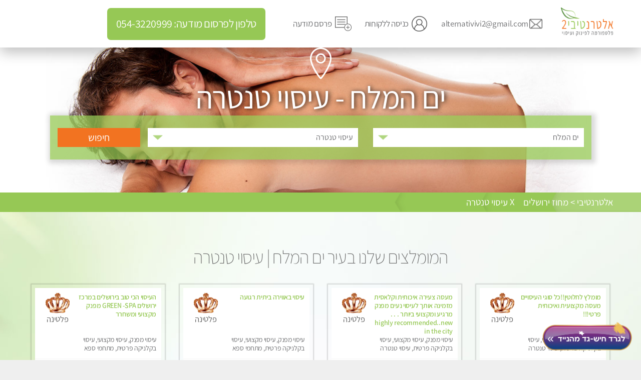

--- FILE ---
content_type: text/html; charset=UTF-8
request_url: https://www.alternativi2.co.il/%D7%A2%D7%99%D7%A1%D7%95%D7%99-%D7%98%D7%A0%D7%98%D7%A8%D7%94/%D7%99%D7%9D-%D7%94%D7%9E%D7%9C%D7%97
body_size: 8748
content:
<!DOCTYPE html><html lang="he" dir="rtl"><head> <title>עיסוי מפנק - פלטפורמה לפינוק ועיסוי ❤️ | לוח העיסויים של ישראל</title><link rel="icon" href="https://www.alternativi2.co.il"><meta name="description" content="עיסוי מפנק - אלטרנטיבי2 מתמחים בפרסום מטפלים ומטפלות אשר יוכלו להגיע אליכם לפינוק ועיסוי עד הבית או בקליניקה פרטית. כמו כן אנו מזמין אתכם להנות מחווית ספא בכל הארץ."/><meta name="keywords" content=""/><link rel="canonical" href="https://www.alternativi2.co.il/%D7%A2%D7%99%D7%A1%D7%95%D7%99-%D7%98%D7%A0%D7%98%D7%A8%D7%94/%D7%99%D7%9D-%D7%94%D7%9E%D7%9C%D7%97" /><meta property="og:url" content="https://www.alternativi2.co.il/"/><meta property="og:type" content="website"/><meta property="og:title" content="אלטרנטיבי 2 - פלטפורמה לפינוק ועיסוי ❤️ | לוח העיסויים של ישראל"/><meta property="og:description" content="אלטרנטיבי2 מתמחים בפרסום מטפלים ומטפלות אשר יוכלו להגיע אליכם לפינוק ועיסוי עד הבית או בקליניקה פרטית. כמו כן אנו מזמין אתכם להנות מחווית ספא בכל הארץ."/><meta property="og:image" content="https://www.alternativi2.co.il/images/logo.png"/><meta property="og:locale" content="he_IL"/> <meta charset="utf-8"> <meta http-equiv="X-UA-Compatible" content="IE=edge"> <meta name="viewport" content="width=device-width, initial-scale=1.0, maximum-scale=1.0, user-scalable=no" /> <link rel="icon" href="https://www.alternativi2.co.il/images/alternativi-fab.png" type="image/png"> <link rel="stylesheet" type="text/css" href="https://www.alternativi2.co.il/css/animate.css"> <link rel="stylesheet" type="text/css" href="https://www.alternativi2.co.il/css/mytest.css"> <link rel="stylesheet" type="text/css" href="https://www.alternativi2.co.il/css/cards-fix.css"> <link rel="stylesheet" href="https://www.alternativi2.co.il/css/layout.css" /> </head><body> <div class="background-img bck-img1 norepeat"> <header> <nav class="navbar navbar-fixed-top"> <div class="container"> <div class="navbar-header"> <button type="button" class="navbar-toggle"> <span class="icon-bar"></span> <span class="icon-bar"></span> <span class="icon-bar"></span> </button> <a class="navbar-brand" href="https://www.alternativi2.co.il"><img src="https://www.alternativi2.co.il/images/logo.png" alt="image" class="img-responsive"></a> </div> <div class="toggle-menu"> <ul class="nav navbar-nav navbar-center"> <li class="active"><a class="envelope" href="/cdn-cgi/l/email-protection#bbdad7cfdec9d5dacfd2cdd2cdd289fbdcd6dad2d795d8d4d6"><span class="__cf_email__" data-cfemail="95f4f9e1f0e7fbf4e1fce3fce3fca7d5f2f8f4fcf9bbf6faf8">[email&#160;protected]</span></a></li> <li><a class="user" href="https://www.alternativi2.co.il/tabs/signin">כניסה ללקוחות </a></li> <li><a class="plusD" href="https://www.alternativi2.co.il/כרטיסיה-חדשה">פרסם מודעה </a></li> <li><a class="head-phone" href="tel:054-3220999" style="background: #96c855; color: #fff; font-size: 22px; padding: 0 18px; border-radius: 7px; margin-top: 16px; margin-right: 40px;"> טלפון לפרסום מודעה: 054-3220999</a></li> </ul> </div> </div> </nav> </header> <section class="bnr-forms"> <div class="bnr-formsbottom"> <img src="https://www.alternativi2.co.il/images/26.png" alt="img"> <h1>ים המלח - עיסוי טנטרה</h1> </div> <div class="district-form district-formcls"> <div class="district-img"> </div> <div class="form-select"> <form class="row" method="post" action="https://www.alternativi2.co.il/מחוז-ירושלים"> <div class="col-xs-6 col-sm-5 col-md-5 col-lg-5 mpadl5"> <select id="scities" multiple="multiple" name="city"> <option value="1" >שילה</option> <option value="49" >לפיד</option> <option value="50" >מבשרת ציון</option> <option value="53" >מודיעין</option> <option value="55" >מכבים</option> <option value="72" selected>ים המלח</option> <option value="76" >ירושלים</option> <option value="77" >כוכב יאיר</option> <option value="98" >אפרת</option> <option value="106" >בית שמש</option> </select> </div> <div class="col-xs-6 col-sm-5 col-md-5 col-lg-5 mpadr5"> <select id="treatmenType" multiple="multiple" name="tipul[]"> <option value="1">עיסוי מפנק</option> <option value="2">עיסוי מקצועי</option> <option value="3">עיסוי בקלניקה פרטית</option> <option value="4">מתחמי ספא מפנק</option> <option value="5">מכוני עיסוי מפנק</option> <option value="6">עיסוי עד הבית</option> <option value="7"selected>עיסוי טנטרה</option> <option value="16">עיסוי מגבר לגבר</option> <option value="17">עיסוי מגבר לאישה</option> <option value="18">עיסוי לנשים בלבד</option> </select> </div> <div class="col-xs-12 col-sm-2 col-md-2 col-lg-2 msbmit"> <input type="submit" name="submit" value="חיפוש"> </div> <input type="hidden" name="mahoz" value="4"> </form> </div> </div></section></div><form id="remTip" method="post" action="https://www.alternativi2.co.il/מחוז-ירושלים"> <input type="hidden" name="city" value="72"> <input type="hidden" name="submit2" value="1"> <input type="hidden" name="submit2" value="1"></form><div class="top_link1 norepeat"> <div class="container"> <a href="#">אלטרנטיבי > מחוז ירושלים</a> <a href="#" onclick="if (!window.__cfRLUnblockHandlers) return false; removeTipul('7')" data-cf-modified-20117620329e7251abb7dd57-=""> X עיסוי טנטרה</a> </div></div><section class="ourChoice"> <div class="container"> <div class="row"> <div class="col-xs-12 col-sm-12 col-md-12 col-lg-12"> <div class="product-title"> <h2>המומלצים שלנו בעיר ים המלח | עיסוי טנטרה</h2> </div> </div> </div> <div class="row"> <div class="col-xs-12 col-sm-6 col-md-3 content_box1"> <div class="item product gold"><div class="prodHead"><div class="prodTitle"><a href="https://www.alternativi2.co.il/מומלץ-לחלוטין--כל-סוגי-העיסויים-מעסה-מקצועית-ואיכותית-פרטי----ירושלים"><h4>מומלץ לחלוטין!!כל סוגי העיסויים מעסה מקצועית ואיכותית פרטי!!!</h4><p>עיסוי מפנק, עיסוי מקצועי, עיסוי בקלניקה פרטית, עיסוי טנטרה</p></a></div><div class="ProdCate"><img src="/upload/catalog/org/fa6713ecbabb0db86b59BCC71BD8208A.png" alt="image"><span>פלטינה </span></div></div><div class="prodImg"><div id="slideOne" class="slide-item"><div class="item"><img class="lazyload" src="https://www.alternativi2.co.il/images/px.gif" data-src="/upload/catalog/org/D473C2BCee1aFE58337831E9B4057D03.jpeg" alt="image"></div><div class="item"><img class="lazyload" src="https://www.alternativi2.co.il/images/px.gif" data-src="/upload/catalog/org/8cf4a264C96A9e7a05da6860daf1c102.jpg" alt="image"></div><div class="item"><img class="lazyload" src="https://www.alternativi2.co.il/images/px.gif" data-src="/upload/catalog/org/a7a9786c578B245b1FF88cecb5c404d0.jpeg" alt="image"></div><div class="item"><img class="lazyload" src="https://www.alternativi2.co.il/images/px.gif" data-src="/upload/catalog/org/4258D9EF71326B6FD6EF00aed76dee1c.jpg" alt="image"></div><div class="item"><img class="lazyload" src="https://www.alternativi2.co.il/images/px.gif" data-src="/upload/catalog/org/4655A0399BC922EA6f232F869CD0AE75.jpeg" alt="image"></div><div class="item"><img class="lazyload" src="https://www.alternativi2.co.il/images/px.gif" data-src="/upload/catalog/org/868b52167201B34A5D4Cc9833945f715.jpeg" alt="image"></div></div></div><div class="prodChk"><div class="prodChkbx"><ul><li><label class="remove_input"><input type="checkbox" name="checkbox" checked><i></i></label><span>מקלחת </span></li><li><label class="remove_input"><input type="checkbox" name="checkbox" checked><i></i></label><span>חניה חינם </span></li><li><label class="remove_input"><input type="checkbox" name="checkbox" checked><i></i></label><span>עיסוי מרגיע </span></li></ul><ul><li><label class="remove_input"><input type="checkbox" name="checkbox" checked><i></i></label><span>נקי ומסודר </span></li><li><label class="remove_input"><input type="checkbox" name="checkbox" checked><i></i></label><span>מקום פרטי </span></li><li><label class="remove_input"><input type="checkbox" name="checkbox" checked><i></i></label><span>עיסוי מקצועי </span></li></ul></div><div class="prodPin"><div class="pinSec"><img src="https://www.alternativi2.co.il/images/11.png" alt="image"><span>מחוז ירושלים <br>ירושלים</span></div><div class="pinSec"><a href="https://www.alternativi2.co.il/מומלץ-לחלוטין--כל-סוגי-העיסויים-מעסה-מקצועית-ואיכותית-פרטי----ירושלים"><img src="https://www.alternativi2.co.il/images/12.png" alt="image"><span>לפרטים <br>נוספים </span></a></div></div></div><div class="prodCall"><a style="vertical-align: top;" href="tel:0554532174">055-4532174</a><a class="whatsapp-icon" href="https://wa.me/972535339032?text=%D7%94%D7%92%D7%A2%D7%AA%D7%99+%D7%9E%D7%90%D7%9C%D7%98%D7%A8%D7%A0%D7%98%D7%99%D7%91%D7%99%2C+%D7%90%D7%A4%D7%A9%D7%A8+%D7%A4%D7%A8%D7%98%D7%99%D7%9D%3F" target="_blank" title="WhatsApp"><svg viewBox="0 0 24 24"><path d="M17.472 14.382c-.297-.149-1.758-.867-2.03-.967-.273-.099-.471-.148-.67.15-.197.297-.767.966-.94 1.164-.173.199-.347.223-.644.075-.297-.15-1.255-.463-2.39-1.475-.883-.788-1.48-1.761-1.653-2.059-.173-.297-.018-.458.13-.606.134-.133.298-.347.446-.52.149-.174.198-.298.298-.497.099-.198.05-.371-.025-.52-.075-.149-.669-1.612-.916-2.207-.242-.579-.487-.5-.669-.51-.173-.008-.371-.01-.57-.01-.198 0-.52.074-.792.372-.272.297-1.04 1.016-1.04 2.479 0 1.462 1.065 2.875 1.213 3.074.149.198 2.096 3.2 5.077 4.487.709.306 1.262.489 1.694.625.712.227 1.36.195 1.871.118.571-.085 1.758-.719 2.006-1.413.248-.694.248-1.289.173-1.413-.074-.124-.272-.198-.57-.347m-5.421 7.403h-.004a9.87 9.87 0 01-5.031-1.378l-.361-.214-3.741.982.998-3.648-.235-.374a9.86 9.86 0 01-1.51-5.26c.001-5.45 4.436-9.884 9.888-9.884 2.64 0 5.122 1.03 6.988 2.898a9.825 9.825 0 012.893 6.994c-.003 5.45-4.437 9.884-9.885 9.884m8.413-18.297A11.815 11.815 0 0012.05 0C5.495 0 .16 5.335.157 11.892c0 2.096.547 4.142 1.588 5.945L.057 24l6.305-1.654a11.882 11.882 0 005.683 1.448h.005c6.554 0 11.89-5.335 11.893-11.893a11.821 11.821 0 00-3.48-8.413z"/></svg></a></div></div> </div> <div class="col-xs-12 col-sm-6 col-md-3 content_box1"> <div class="item product gold"><div class="prodHead"><div class="prodTitle"><a href="https://www.alternativi2.co.il/מעסה-צעירה-איכותית-וקלאסית-מזמינה-אותך-לעיסוי-נעים-מפנק-מרגיע-ומקצועי-ביותר-------highly-recommended--new-in-the-city-ירושלים"><h4>מעסה צעירה איכותית וקלאסית מזמינה אותך לעיסוי נעים מפנק מרגיע ומקצועי ביותר . . . highly recommended..new in the city</h4><p>עיסוי מפנק, עיסוי מקצועי, עיסוי בקלניקה פרטית, עיסוי טנטרה</p></a></div><div class="ProdCate"><img src="/upload/catalog/org/fa6713ecbabb0db86b59BCC71BD8208A.png" alt="image"><span>פלטינה </span></div></div><div class="prodImg"><div id="slideOne" class="slide-item"><div class="item"><img class="lazyload" src="https://www.alternativi2.co.il/images/px.gif" data-src="/upload/catalog/org/1b4135b627C03f1dEDF9590292C6B7E6.jpeg" alt="image"></div><div class="item"><img class="lazyload" src="https://www.alternativi2.co.il/images/px.gif" data-src="/upload/catalog/org/9F0C0355A5A111cad97cCAB3656B39A0.jpg" alt="image"></div><div class="item"><img class="lazyload" src="https://www.alternativi2.co.il/images/px.gif" data-src="/upload/catalog/org/d262ac92cc7f86B2aeef8DE15DF44CA8.jpeg" alt="image"></div><div class="item"><img class="lazyload" src="https://www.alternativi2.co.il/images/px.gif" data-src="/upload/catalog/org/8e47aa23C6035E7E3f18017c28669707.jpg" alt="image"></div><div class="item"><img class="lazyload" src="https://www.alternativi2.co.il/images/px.gif" data-src="/upload/catalog/org/A02D337410F6A99804CC7A901A5CA785.jpeg" alt="image"></div><div class="item"><img class="lazyload" src="https://www.alternativi2.co.il/images/px.gif" data-src="/upload/catalog/org/34118C44a0cf33BFc7bc3724B55884F4.jpeg" alt="image"></div></div></div><div class="prodChk"><div class="prodChkbx"><ul><li><label class="remove_input"><input type="checkbox" name="checkbox" checked><i></i></label><span>מקלחת </span></li><li><label class="remove_input"><input type="checkbox" name="checkbox" checked><i></i></label><span>חניה חינם </span></li><li><label class="remove_input"><input type="checkbox" name="checkbox" checked><i></i></label><span>עיסוי מרגיע </span></li></ul><ul><li><label class="remove_input"><input type="checkbox" name="checkbox" checked><i></i></label><span>נקי ומסודר </span></li><li><label class="remove_input"><input type="checkbox" name="checkbox" checked><i></i></label><span>מקום פרטי </span></li><li><label class="remove_input"><input type="checkbox" name="checkbox" checked><i></i></label><span>עיסוי מקצועי </span></li></ul></div><div class="prodPin"><div class="pinSec"><img src="https://www.alternativi2.co.il/images/11.png" alt="image"><span>מחוז ירושלים <br>ירושלים</span></div><div class="pinSec"><a href="https://www.alternativi2.co.il/מעסה-צעירה-איכותית-וקלאסית-מזמינה-אותך-לעיסוי-נעים-מפנק-מרגיע-ומקצועי-ביותר-------highly-recommended--new-in-the-city-ירושלים"><img src="https://www.alternativi2.co.il/images/12.png" alt="image"><span>לפרטים <br>נוספים </span></a></div></div></div><div class="prodCall"><a style="vertical-align: top;" href="tel:0554532322">055-4532322</a><a class="whatsapp-icon" href="https://wa.me/972523942086?text=%D7%94%D7%92%D7%A2%D7%AA%D7%99+%D7%9E%D7%90%D7%9C%D7%98%D7%A8%D7%A0%D7%98%D7%99%D7%91%D7%99%2C+%D7%90%D7%A4%D7%A9%D7%A8+%D7%A4%D7%A8%D7%98%D7%99%D7%9D%3F" target="_blank" title="WhatsApp"><svg viewBox="0 0 24 24"><path d="M17.472 14.382c-.297-.149-1.758-.867-2.03-.967-.273-.099-.471-.148-.67.15-.197.297-.767.966-.94 1.164-.173.199-.347.223-.644.075-.297-.15-1.255-.463-2.39-1.475-.883-.788-1.48-1.761-1.653-2.059-.173-.297-.018-.458.13-.606.134-.133.298-.347.446-.52.149-.174.198-.298.298-.497.099-.198.05-.371-.025-.52-.075-.149-.669-1.612-.916-2.207-.242-.579-.487-.5-.669-.51-.173-.008-.371-.01-.57-.01-.198 0-.52.074-.792.372-.272.297-1.04 1.016-1.04 2.479 0 1.462 1.065 2.875 1.213 3.074.149.198 2.096 3.2 5.077 4.487.709.306 1.262.489 1.694.625.712.227 1.36.195 1.871.118.571-.085 1.758-.719 2.006-1.413.248-.694.248-1.289.173-1.413-.074-.124-.272-.198-.57-.347m-5.421 7.403h-.004a9.87 9.87 0 01-5.031-1.378l-.361-.214-3.741.982.998-3.648-.235-.374a9.86 9.86 0 01-1.51-5.26c.001-5.45 4.436-9.884 9.888-9.884 2.64 0 5.122 1.03 6.988 2.898a9.825 9.825 0 012.893 6.994c-.003 5.45-4.437 9.884-9.885 9.884m8.413-18.297A11.815 11.815 0 0012.05 0C5.495 0 .16 5.335.157 11.892c0 2.096.547 4.142 1.588 5.945L.057 24l6.305-1.654a11.882 11.882 0 005.683 1.448h.005c6.554 0 11.89-5.335 11.893-11.893a11.821 11.821 0 00-3.48-8.413z"/></svg></a></div></div> </div> <div class="col-xs-12 col-sm-6 col-md-3 content_box1"> <div class="item product gold"><div class="prodHead"><div class="prodTitle"><a href="https://www.alternativi2.co.il/עיסוי-באווירה-ביתית-רגועה--ירושלים"><h4>עיסוי באווירה ביתית רגועה </h4><p>עיסוי מפנק, עיסוי מקצועי, עיסוי בקלניקה פרטית, מתחמי ספא מפנק, עיסוי טנטרה</p></a></div><div class="ProdCate"><img src="/upload/catalog/org/fa6713ecbabb0db86b59BCC71BD8208A.png" alt="image"><span>פלטינה </span></div></div><div class="prodImg"><div id="slideOne" class="slide-item"><div class="item"><img class="lazyload" src="https://www.alternativi2.co.il/images/px.gif" data-src="/upload/catalog/org/DEF1C79C1226034F39825824E58B1052.jpeg" alt="image"></div><div class="item"><img class="lazyload" src="https://www.alternativi2.co.il/images/px.gif" data-src="/upload/catalog/org/3747a1a7fb89f5a1882895c1935b34c5.jpg" alt="image"></div><div class="item"><img class="lazyload" src="https://www.alternativi2.co.il/images/px.gif" data-src="/upload/catalog/org/be88f588b5e7F2FA32f3429934365fee.jpeg" alt="image"></div></div></div><div class="prodChk"><div class="prodChkbx"><ul><li><label class="remove_input"><input type="checkbox" name="checkbox" checked><i></i></label><span>מקלחת </span></li><li><label class="remove_input"><input type="checkbox" name="checkbox" checked><i></i></label><span>חניה חינם </span></li><li><label class="remove_input"><input type="checkbox" name="checkbox" checked><i></i></label><span>עיסוי מרגיע </span></li></ul><ul><li><label class="remove_input"><input type="checkbox" name="checkbox" checked><i></i></label><span>נקי ומסודר </span></li><li><label class="remove_input"><input type="checkbox" name="checkbox" checked><i></i></label><span>מקום פרטי </span></li><li><label class="remove_input"><input type="checkbox" name="checkbox" checked><i></i></label><span>עיסוי מקצועי </span></li></ul></div><div class="prodPin"><div class="pinSec"><img src="https://www.alternativi2.co.il/images/11.png" alt="image"><span>מחוז ירושלים <br>ירושלים</span></div><div class="pinSec"><a href="https://www.alternativi2.co.il/עיסוי-באווירה-ביתית-רגועה--ירושלים"><img src="https://www.alternativi2.co.il/images/12.png" alt="image"><span>לפרטים <br>נוספים </span></a></div></div></div><div class="prodCall"><a style="vertical-align: top;" href="tel:0554532337">055-4532337</a><a class="whatsapp-icon" href="https://wa.me/972523942086?text=%D7%94%D7%92%D7%A2%D7%AA%D7%99+%D7%9E%D7%90%D7%9C%D7%98%D7%A8%D7%A0%D7%98%D7%99%D7%91%D7%99%2C+%D7%90%D7%A4%D7%A9%D7%A8+%D7%A4%D7%A8%D7%98%D7%99%D7%9D%3F" target="_blank" title="WhatsApp"><svg viewBox="0 0 24 24"><path d="M17.472 14.382c-.297-.149-1.758-.867-2.03-.967-.273-.099-.471-.148-.67.15-.197.297-.767.966-.94 1.164-.173.199-.347.223-.644.075-.297-.15-1.255-.463-2.39-1.475-.883-.788-1.48-1.761-1.653-2.059-.173-.297-.018-.458.13-.606.134-.133.298-.347.446-.52.149-.174.198-.298.298-.497.099-.198.05-.371-.025-.52-.075-.149-.669-1.612-.916-2.207-.242-.579-.487-.5-.669-.51-.173-.008-.371-.01-.57-.01-.198 0-.52.074-.792.372-.272.297-1.04 1.016-1.04 2.479 0 1.462 1.065 2.875 1.213 3.074.149.198 2.096 3.2 5.077 4.487.709.306 1.262.489 1.694.625.712.227 1.36.195 1.871.118.571-.085 1.758-.719 2.006-1.413.248-.694.248-1.289.173-1.413-.074-.124-.272-.198-.57-.347m-5.421 7.403h-.004a9.87 9.87 0 01-5.031-1.378l-.361-.214-3.741.982.998-3.648-.235-.374a9.86 9.86 0 01-1.51-5.26c.001-5.45 4.436-9.884 9.888-9.884 2.64 0 5.122 1.03 6.988 2.898a9.825 9.825 0 012.893 6.994c-.003 5.45-4.437 9.884-9.885 9.884m8.413-18.297A11.815 11.815 0 0012.05 0C5.495 0 .16 5.335.157 11.892c0 2.096.547 4.142 1.588 5.945L.057 24l6.305-1.654a11.882 11.882 0 005.683 1.448h.005c6.554 0 11.89-5.335 11.893-11.893a11.821 11.821 0 00-3.48-8.413z"/></svg></a></div></div> </div> <div class="col-xs-12 col-sm-6 col-md-3 content_box1"> <div class="item product gold"><div class="prodHead"><div class="prodTitle"><a href="https://www.alternativi2.co.il/העיסוי-הכי-טוב-בירושלים-במרכז-ירושלים-GREEN--SPA-מפנק-מקצועי-ומשחרר-ירושלים"><h4>העיסוי הכי טוב בירושלים במרכז ירושלים GREEN -SPA מפנק מקצועי ומשחרר</h4><p>עיסוי מפנק, עיסוי מקצועי, עיסוי בקלניקה פרטית, מתחמי ספא מפנק, עיסוי טנטרה</p></a></div><div class="ProdCate"><img src="/upload/catalog/org/fa6713ecbabb0db86b59BCC71BD8208A.png" alt="image"><span>פלטינה </span></div></div><div class="prodImg"><div id="slideOne" class="slide-item"><div class="item"><img class="lazyload" src="https://www.alternativi2.co.il/images/px.gif" data-src="/upload/catalog/org/08321fbb28017E3D42cfa64ea93d6d82.jpg" alt="image"></div><div class="item"><img class="lazyload" src="https://www.alternativi2.co.il/images/px.gif" data-src="/upload/catalog/org/BC26CF0Ce4b547B01685E7FA93063EE7.jpg" alt="image"></div><div class="item"><img class="lazyload" src="https://www.alternativi2.co.il/images/px.gif" data-src="/upload/catalog/org/3f2eb822BF7Fd86f9f1ac8ee5e7a9a5c.jpg" alt="image"></div></div></div><div class="prodChk"><div class="prodChkbx"><ul><li><label class="remove_input"><input type="checkbox" name="checkbox" checked><i></i></label><span>מקלחת </span></li><li><label class="remove_input"><input type="checkbox" name="checkbox" checked><i></i></label><span>חניה חינם </span></li><li><label class="remove_input"><input type="checkbox" name="checkbox" checked><i></i></label><span>עיסוי מרגיע </span></li></ul><ul><li><label class="remove_input"><input type="checkbox" name="checkbox" checked><i></i></label><span>נקי ומסודר </span></li><li><label class="remove_input"><input type="checkbox" name="checkbox" checked><i></i></label><span>מקום פרטי </span></li><li><label class="remove_input"><input type="checkbox" name="checkbox" checked><i></i></label><span>עיסוי מקצועי </span></li></ul></div><div class="prodPin"><div class="pinSec"><img src="https://www.alternativi2.co.il/images/11.png" alt="image"><span>מחוז ירושלים <br>ירושלים</span></div><div class="pinSec"><a href="https://www.alternativi2.co.il/העיסוי-הכי-טוב-בירושלים-במרכז-ירושלים-GREEN--SPA-מפנק-מקצועי-ומשחרר-ירושלים"><img src="https://www.alternativi2.co.il/images/12.png" alt="image"><span>לפרטים <br>נוספים </span></a></div></div></div><div class="prodCall"><a style="vertical-align: top;" href="tel:0554532148">055-4532148</a><a class="whatsapp-icon" href="https://wa.me/972559808099?text=%D7%94%D7%92%D7%A2%D7%AA%D7%99+%D7%9E%D7%90%D7%9C%D7%98%D7%A8%D7%A0%D7%98%D7%99%D7%91%D7%99%2C+%D7%90%D7%A4%D7%A9%D7%A8+%D7%A4%D7%A8%D7%98%D7%99%D7%9D%3F" target="_blank" title="WhatsApp"><svg viewBox="0 0 24 24"><path d="M17.472 14.382c-.297-.149-1.758-.867-2.03-.967-.273-.099-.471-.148-.67.15-.197.297-.767.966-.94 1.164-.173.199-.347.223-.644.075-.297-.15-1.255-.463-2.39-1.475-.883-.788-1.48-1.761-1.653-2.059-.173-.297-.018-.458.13-.606.134-.133.298-.347.446-.52.149-.174.198-.298.298-.497.099-.198.05-.371-.025-.52-.075-.149-.669-1.612-.916-2.207-.242-.579-.487-.5-.669-.51-.173-.008-.371-.01-.57-.01-.198 0-.52.074-.792.372-.272.297-1.04 1.016-1.04 2.479 0 1.462 1.065 2.875 1.213 3.074.149.198 2.096 3.2 5.077 4.487.709.306 1.262.489 1.694.625.712.227 1.36.195 1.871.118.571-.085 1.758-.719 2.006-1.413.248-.694.248-1.289.173-1.413-.074-.124-.272-.198-.57-.347m-5.421 7.403h-.004a9.87 9.87 0 01-5.031-1.378l-.361-.214-3.741.982.998-3.648-.235-.374a9.86 9.86 0 01-1.51-5.26c.001-5.45 4.436-9.884 9.888-9.884 2.64 0 5.122 1.03 6.988 2.898a9.825 9.825 0 012.893 6.994c-.003 5.45-4.437 9.884-9.885 9.884m8.413-18.297A11.815 11.815 0 0012.05 0C5.495 0 .16 5.335.157 11.892c0 2.096.547 4.142 1.588 5.945L.057 24l6.305-1.654a11.882 11.882 0 005.683 1.448h.005c6.554 0 11.89-5.335 11.893-11.893a11.821 11.821 0 00-3.48-8.413z"/></svg></a></div></div> </div> </div> </div> </div></section><section class="ourChoice green-box"> <div class="container"> <div class="product-title"><h2>הבחירות שלנו בעיר ים המלח | עיסוי טנטרה</h2></div> <div class="row"> <div class="col-xs-12 col-sm-6 col-md-3 content_box1"> <div class="item product gold"><div class="prodHead"><div class="prodTitle"><a href="https://www.alternativi2.co.il/--כל-סוגי-העיסויים-עיסוי-מפנק-ומרגיע-במקום-שקט-ונעים-ללא-מין---ירושלים"><h4> כל סוגי העיסויים,עיסוי מפנק ומרגיע במקום שקט ונעים ללא מין !</h4><p>עיסוי מפנק, עיסוי מקצועי, עיסוי בקלניקה פרטית, מתחמי ספא מפנק, עיסוי טנטרה</p></a></div><div class="ProdCate"><img src="/upload/catalog/org/fa6713ecbabb0db86b59BCC71BD8208A.png" alt="image"><span>פלטינה </span></div></div><div class="prodImg"><div id="slideOne" class="slide-item"><div class="item"><img class="lazyload" src="https://www.alternativi2.co.il/images/px.gif" data-src="/upload/catalog/org/23bbdbae7e6db8fb472C97DD7988A2A6.jpeg" alt="image"></div><div class="item"><img class="lazyload" src="https://www.alternativi2.co.il/images/px.gif" data-src="/upload/catalog/org/099a768113F64908B7F162238c80c2b3.jpg" alt="image"></div><div class="item"><img class="lazyload" src="https://www.alternativi2.co.il/images/px.gif" data-src="/upload/catalog/org/1703dbbf5fce254d61119be2f3f67587.jpeg" alt="image"></div></div></div><div class="prodChk"><div class="prodChkbx"><ul><li><label class="remove_input"><input type="checkbox" name="checkbox" checked><i></i></label><span>מקלחת </span></li><li><label class="remove_input"><input type="checkbox" name="checkbox" checked><i></i></label><span>חניה חינם </span></li><li><label class="remove_input"><input type="checkbox" name="checkbox" checked><i></i></label><span>עיסוי מרגיע </span></li></ul><ul><li><label class="remove_input"><input type="checkbox" name="checkbox" checked><i></i></label><span>נקי ומסודר </span></li><li><label class="remove_input"><input type="checkbox" name="checkbox" checked><i></i></label><span>מקום פרטי </span></li><li><label class="remove_input"><input type="checkbox" name="checkbox" checked><i></i></label><span>עיסוי מקצועי </span></li></ul></div><div class="prodPin"><div class="pinSec"><img src="https://www.alternativi2.co.il/images/11.png" alt="image"><span>מחוז ירושלים <br>ירושלים</span></div><div class="pinSec"><a href="https://www.alternativi2.co.il/--כל-סוגי-העיסויים-עיסוי-מפנק-ומרגיע-במקום-שקט-ונעים-ללא-מין---ירושלים"><img src="https://www.alternativi2.co.il/images/12.png" alt="image"><span>לפרטים <br>נוספים </span></a></div></div></div><div class="prodCall"><a style="vertical-align: top;" href="tel:0554531936">055-4531936</a><a class="whatsapp-icon" href="https://wa.me/972552989103?text=%D7%94%D7%92%D7%A2%D7%AA%D7%99+%D7%9E%D7%90%D7%9C%D7%98%D7%A8%D7%A0%D7%98%D7%99%D7%91%D7%99%2C+%D7%90%D7%A4%D7%A9%D7%A8+%D7%A4%D7%A8%D7%98%D7%99%D7%9D%3F" target="_blank" title="WhatsApp"><svg viewBox="0 0 24 24"><path d="M17.472 14.382c-.297-.149-1.758-.867-2.03-.967-.273-.099-.471-.148-.67.15-.197.297-.767.966-.94 1.164-.173.199-.347.223-.644.075-.297-.15-1.255-.463-2.39-1.475-.883-.788-1.48-1.761-1.653-2.059-.173-.297-.018-.458.13-.606.134-.133.298-.347.446-.52.149-.174.198-.298.298-.497.099-.198.05-.371-.025-.52-.075-.149-.669-1.612-.916-2.207-.242-.579-.487-.5-.669-.51-.173-.008-.371-.01-.57-.01-.198 0-.52.074-.792.372-.272.297-1.04 1.016-1.04 2.479 0 1.462 1.065 2.875 1.213 3.074.149.198 2.096 3.2 5.077 4.487.709.306 1.262.489 1.694.625.712.227 1.36.195 1.871.118.571-.085 1.758-.719 2.006-1.413.248-.694.248-1.289.173-1.413-.074-.124-.272-.198-.57-.347m-5.421 7.403h-.004a9.87 9.87 0 01-5.031-1.378l-.361-.214-3.741.982.998-3.648-.235-.374a9.86 9.86 0 01-1.51-5.26c.001-5.45 4.436-9.884 9.888-9.884 2.64 0 5.122 1.03 6.988 2.898a9.825 9.825 0 012.893 6.994c-.003 5.45-4.437 9.884-9.885 9.884m8.413-18.297A11.815 11.815 0 0012.05 0C5.495 0 .16 5.335.157 11.892c0 2.096.547 4.142 1.588 5.945L.057 24l6.305-1.654a11.882 11.882 0 005.683 1.448h.005c6.554 0 11.89-5.335 11.893-11.893a11.821 11.821 0 00-3.48-8.413z"/></svg></a></div></div> </div> <div class="col-xs-12 col-sm-6 col-md-3 content_box1"> <div class="item product gold"><div class="prodHead"><div class="prodTitle"><a href="https://www.alternativi2.co.il/מעסה-מהממת--חדשה-בירושלים-מפנקת-אותך-בעיסוי-מקצועי-ומפנק-לפרטים-תתקשר-----איכותית-מקצועית-ומפנקת--Highly-recommended-and-the-best-in-the-city--ירושלים"><h4>מעסה מהממת חדשה בירושלים מפנקת אותך בעיסוי מקצועי ומפנק לפרטים תתקשר ... איכותית מקצועית ומפנקת..Highly recommended and the best in the city </h4><p>עיסוי מפנק, עיסוי מקצועי, עיסוי בקלניקה פרטית, עיסוי טנטרה</p></a></div><div class="ProdCate"><img src="/upload/catalog/org/fa6713ecbabb0db86b59BCC71BD8208A.png" alt="image"><span>פלטינה </span></div></div><div class="prodImg"><div id="slideOne" class="slide-item"><div class="item"><img class="lazyload" src="https://www.alternativi2.co.il/images/px.gif" data-src="/upload/catalog/org/5db5c6e05DD24332AE08EF6AE056150D.jpeg" alt="image"></div><div class="item"><img class="lazyload" src="https://www.alternativi2.co.il/images/px.gif" data-src="/upload/catalog/org/67604328599A7D4933641216c901bde6.jpg" alt="image"></div><div class="item"><img class="lazyload" src="https://www.alternativi2.co.il/images/px.gif" data-src="/upload/catalog/org/299f79bfCF7C940773ff9FB64CF94C88.jpeg" alt="image"></div><div class="item"><img class="lazyload" src="https://www.alternativi2.co.il/images/px.gif" data-src="/upload/catalog/org/406c4d709063606432c7A010251EE9F4.jpg" alt="image"></div></div></div><div class="prodChk"><div class="prodChkbx"><ul><li><label class="remove_input"><input type="checkbox" name="checkbox" checked><i></i></label><span>מקלחת </span></li><li><label class="remove_input"><input type="checkbox" name="checkbox" checked><i></i></label><span>חניה חינם </span></li><li><label class="remove_input"><input type="checkbox" name="checkbox" checked><i></i></label><span>עיסוי מרגיע </span></li></ul><ul><li><label class="remove_input"><input type="checkbox" name="checkbox" checked><i></i></label><span>נקי ומסודר </span></li><li><label class="remove_input"><input type="checkbox" name="checkbox" checked><i></i></label><span>מקום פרטי </span></li><li><label class="remove_input"><input type="checkbox" name="checkbox" checked><i></i></label><span>עיסוי מקצועי </span></li></ul></div><div class="prodPin"><div class="pinSec"><img src="https://www.alternativi2.co.il/images/11.png" alt="image"><span>מחוז ירושלים <br>ירושלים</span></div><div class="pinSec"><a href="https://www.alternativi2.co.il/מעסה-מהממת--חדשה-בירושלים-מפנקת-אותך-בעיסוי-מקצועי-ומפנק-לפרטים-תתקשר-----איכותית-מקצועית-ומפנקת--Highly-recommended-and-the-best-in-the-city--ירושלים"><img src="https://www.alternativi2.co.il/images/12.png" alt="image"><span>לפרטים <br>נוספים </span></a></div></div></div><div class="prodCall"><a style="vertical-align: top;" href="tel:0554532038">055-4532038</a><a class="whatsapp-icon" href="https://wa.me/972524740302?text=%D7%94%D7%92%D7%A2%D7%AA%D7%99+%D7%9E%D7%90%D7%9C%D7%98%D7%A8%D7%A0%D7%98%D7%99%D7%91%D7%99%2C+%D7%90%D7%A4%D7%A9%D7%A8+%D7%A4%D7%A8%D7%98%D7%99%D7%9D%3F" target="_blank" title="WhatsApp"><svg viewBox="0 0 24 24"><path d="M17.472 14.382c-.297-.149-1.758-.867-2.03-.967-.273-.099-.471-.148-.67.15-.197.297-.767.966-.94 1.164-.173.199-.347.223-.644.075-.297-.15-1.255-.463-2.39-1.475-.883-.788-1.48-1.761-1.653-2.059-.173-.297-.018-.458.13-.606.134-.133.298-.347.446-.52.149-.174.198-.298.298-.497.099-.198.05-.371-.025-.52-.075-.149-.669-1.612-.916-2.207-.242-.579-.487-.5-.669-.51-.173-.008-.371-.01-.57-.01-.198 0-.52.074-.792.372-.272.297-1.04 1.016-1.04 2.479 0 1.462 1.065 2.875 1.213 3.074.149.198 2.096 3.2 5.077 4.487.709.306 1.262.489 1.694.625.712.227 1.36.195 1.871.118.571-.085 1.758-.719 2.006-1.413.248-.694.248-1.289.173-1.413-.074-.124-.272-.198-.57-.347m-5.421 7.403h-.004a9.87 9.87 0 01-5.031-1.378l-.361-.214-3.741.982.998-3.648-.235-.374a9.86 9.86 0 01-1.51-5.26c.001-5.45 4.436-9.884 9.888-9.884 2.64 0 5.122 1.03 6.988 2.898a9.825 9.825 0 012.893 6.994c-.003 5.45-4.437 9.884-9.885 9.884m8.413-18.297A11.815 11.815 0 0012.05 0C5.495 0 .16 5.335.157 11.892c0 2.096.547 4.142 1.588 5.945L.057 24l6.305-1.654a11.882 11.882 0 005.683 1.448h.005c6.554 0 11.89-5.335 11.893-11.893a11.821 11.821 0 00-3.48-8.413z"/></svg></a></div></div> </div> <div class="col-xs-12 col-sm-6 col-md-3 content_box1"> <div class="item product gold"><div class="prodHead"><div class="prodTitle"><a href="https://www.alternativi2.co.il/מעסה-מקצועית-ואיכותית-לעיסוי-מפנק-ומקצועי-VIP-מומלץ-לחלוטין--פרטי--------------------ללא-מין---Highly-recommended-ירושלים"><h4>מעסה מקצועית ואיכותית לעיסוי מפנק ומקצועי VIP-מומלץ לחלוטין! פרטי! ​​​​​​ללא מין!! Highly recommended</h4><p>עיסוי מפנק, עיסוי מקצועי, עיסוי בקלניקה פרטית, עיסוי טנטרה</p></a></div><div class="ProdCate"><img src="/upload/catalog/org/D6E8D284F30AA6728db80c024ea8ddfe.png" alt="image"><span>פרימיום </span></div></div><div class="prodImg"><div id="slideOne" class="slide-item"><div class="item"><img class="lazyload" src="https://www.alternativi2.co.il/images/px.gif" data-src="/upload/catalog/org/c7bf13b3BF129fe069448c2b5e8bdfb4.jpeg" alt="image"></div><div class="item"><img class="lazyload" src="https://www.alternativi2.co.il/images/px.gif" data-src="/upload/catalog/org/05782529ACA74100f0618cbac220a1e7.jpg" alt="image"></div><div class="item"><img class="lazyload" src="https://www.alternativi2.co.il/images/px.gif" data-src="/upload/catalog/org/D155A048DF08c14f8a8e552284332A57.jpg" alt="image"></div><div class="item"><img class="lazyload" src="https://www.alternativi2.co.il/images/px.gif" data-src="/upload/catalog/org/feeb0189d138A2AB08DCCFA3B600F0CE.jpg" alt="image"></div><div class="item"><img class="lazyload" src="https://www.alternativi2.co.il/images/px.gif" data-src="/upload/catalog/org/a2dddae7B0CB28887728b420263d6bcf.jpg" alt="image"></div><div class="item"><img class="lazyload" src="https://www.alternativi2.co.il/images/px.gif" data-src="/upload/catalog/org/E6F85497539a7fef42DCB5877C469297.jpeg" alt="image"></div></div></div><div class="prodChk"><div class="prodChkbx"><ul><li><label class="remove_input"><input type="checkbox" name="checkbox" checked><i></i></label><span>מקלחת </span></li><li><label class="remove_input"><input type="checkbox" name="checkbox" checked><i></i></label><span>חניה חינם </span></li><li><label class="remove_input"><input type="checkbox" name="checkbox" checked><i></i></label><span>עיסוי מרגיע </span></li></ul><ul><li><label class="remove_input"><input type="checkbox" name="checkbox" checked><i></i></label><span>נקי ומסודר </span></li><li><label class="remove_input"><input type="checkbox" name="checkbox" checked><i></i></label><span>מקום פרטי </span></li><li><label class="remove_input"><input type="checkbox" name="checkbox" checked><i></i></label><span>עיסוי מקצועי </span></li></ul></div><div class="prodPin"><div class="pinSec"><img src="https://www.alternativi2.co.il/images/11.png" alt="image"><span>מחוז ירושלים <br>ירושלים</span></div><div class="pinSec"><a href="https://www.alternativi2.co.il/מעסה-מקצועית-ואיכותית-לעיסוי-מפנק-ומקצועי-VIP-מומלץ-לחלוטין--פרטי--------------------ללא-מין---Highly-recommended-ירושלים"><img src="https://www.alternativi2.co.il/images/12.png" alt="image"><span>לפרטים <br>נוספים </span></a></div></div></div><div class="prodCall"><a style="vertical-align: top;" href="tel:0554532316">055-4532316</a><a class="whatsapp-icon" href="https://wa.me/972559808099?text=%D7%94%D7%92%D7%A2%D7%AA%D7%99+%D7%9E%D7%90%D7%9C%D7%98%D7%A8%D7%A0%D7%98%D7%99%D7%91%D7%99%2C+%D7%90%D7%A4%D7%A9%D7%A8+%D7%A4%D7%A8%D7%98%D7%99%D7%9D%3F" target="_blank" title="WhatsApp"><svg viewBox="0 0 24 24"><path d="M17.472 14.382c-.297-.149-1.758-.867-2.03-.967-.273-.099-.471-.148-.67.15-.197.297-.767.966-.94 1.164-.173.199-.347.223-.644.075-.297-.15-1.255-.463-2.39-1.475-.883-.788-1.48-1.761-1.653-2.059-.173-.297-.018-.458.13-.606.134-.133.298-.347.446-.52.149-.174.198-.298.298-.497.099-.198.05-.371-.025-.52-.075-.149-.669-1.612-.916-2.207-.242-.579-.487-.5-.669-.51-.173-.008-.371-.01-.57-.01-.198 0-.52.074-.792.372-.272.297-1.04 1.016-1.04 2.479 0 1.462 1.065 2.875 1.213 3.074.149.198 2.096 3.2 5.077 4.487.709.306 1.262.489 1.694.625.712.227 1.36.195 1.871.118.571-.085 1.758-.719 2.006-1.413.248-.694.248-1.289.173-1.413-.074-.124-.272-.198-.57-.347m-5.421 7.403h-.004a9.87 9.87 0 01-5.031-1.378l-.361-.214-3.741.982.998-3.648-.235-.374a9.86 9.86 0 01-1.51-5.26c.001-5.45 4.436-9.884 9.888-9.884 2.64 0 5.122 1.03 6.988 2.898a9.825 9.825 0 012.893 6.994c-.003 5.45-4.437 9.884-9.885 9.884m8.413-18.297A11.815 11.815 0 0012.05 0C5.495 0 .16 5.335.157 11.892c0 2.096.547 4.142 1.588 5.945L.057 24l6.305-1.654a11.882 11.882 0 005.683 1.448h.005c6.554 0 11.89-5.335 11.893-11.893a11.821 11.821 0 00-3.48-8.413z"/></svg></a></div></div> </div> <div class="col-xs-12 col-sm-6 col-md-3 content_box1"> <div class="item product gold"><div class="prodHead"><div class="prodTitle"><a href="https://www.alternativi2.co.il/--מעסה-מקצועית-צעירה-ואיכותית-פרטי----ירושלים"><h4> מעסה מקצועית צעירה ואיכותית פרטי!!!</h4><p>עיסוי מפנק, עיסוי מקצועי, עיסוי בקלניקה פרטית, עיסוי טנטרה</p></a></div><div class="ProdCate"><img src="/upload/catalog/org/D6E8D284F30AA6728db80c024ea8ddfe.png" alt="image"><span>פרימיום </span></div></div><div class="prodImg"><div id="slideOne" class="slide-item"><div class="item"><img class="lazyload" src="https://www.alternativi2.co.il/images/px.gif" data-src="/upload/catalog/org/55978E0E412Ef7f40841396DD33671FF.jpeg" alt="image"></div><div class="item"><img class="lazyload" src="https://www.alternativi2.co.il/images/px.gif" data-src="/upload/catalog/org/faa23be648dfEC2Be776983A45455111.jpg" alt="image"></div><div class="item"><img class="lazyload" src="https://www.alternativi2.co.il/images/px.gif" data-src="/upload/catalog/org/E13F0B72de529DE422B04E42010761EE.jpg" alt="image"></div></div></div><div class="prodChk"><div class="prodChkbx"><ul><li><label class="remove_input"><input type="checkbox" name="checkbox" checked><i></i></label><span>מקלחת </span></li><li><label class="remove_input"><input type="checkbox" name="checkbox" checked><i></i></label><span>חניה חינם </span></li><li><label class="remove_input"><input type="checkbox" name="checkbox" checked><i></i></label><span>עיסוי מרגיע </span></li></ul><ul><li><label class="remove_input"><input type="checkbox" name="checkbox" checked><i></i></label><span>נקי ומסודר </span></li><li><label class="remove_input"><input type="checkbox" name="checkbox" checked><i></i></label><span>מקום פרטי </span></li><li><label class="remove_input"><input type="checkbox" name="checkbox" checked><i></i></label><span>עיסוי מקצועי </span></li></ul></div><div class="prodPin"><div class="pinSec"><img src="https://www.alternativi2.co.il/images/11.png" alt="image"><span>מחוז ירושלים <br>ירושלים</span></div><div class="pinSec"><a href="https://www.alternativi2.co.il/--מעסה-מקצועית-צעירה-ואיכותית-פרטי----ירושלים"><img src="https://www.alternativi2.co.il/images/12.png" alt="image"><span>לפרטים <br>נוספים </span></a></div></div></div><div class="prodCall"><a style="vertical-align: top;" href="tel:0554532269">055-4532269</a></div></div> </div> <div class="col-xs-12 col-sm-6 col-md-3 content_box1"> <div class="item product gold"><div class="prodHead"><div class="prodTitle"><a href="https://www.alternativi2.co.il/בספא-בוטיק--הותיק-והאיכותי-בירושלים--מבחר-טיפולים-מפנקים-עם-שמנים-חמים-לגוף-ולנפש-ירושלים"><h4>בספא בוטיק (הותיק והאיכותי בירושלים) מבחר טיפולים מפנקים עם שמנים חמים לגוף ולנפש</h4><p>עיסוי מפנק, עיסוי מקצועי, עיסוי בקלניקה פרטית, מתחמי ספא מפנק, עיסוי טנטרה</p></a></div><div class="ProdCate"><img src="/upload/catalog/org/D6E8D284F30AA6728db80c024ea8ddfe.png" alt="image"><span>פרימיום </span></div></div><div class="prodImg"><div id="slideOne" class="slide-item"><div class="item"><img class="lazyload" src="https://www.alternativi2.co.il/images/px.gif" data-src="/upload/catalog/org/7B50DB4Aa47eb276391aD1F27F1CE642.jpg" alt="image"></div><div class="item"><img class="lazyload" src="https://www.alternativi2.co.il/images/px.gif" data-src="/upload/catalog/org/756520b9F7F87D7B72E7CC7039AE1607.jpg" alt="image"></div><div class="item"><img class="lazyload" src="https://www.alternativi2.co.il/images/px.gif" data-src="/upload/catalog/org/E819C602b3c799E75fd5a5e89f9d917b.jpg" alt="image"></div></div></div><div class="prodChk"><div class="prodChkbx"><ul><li><label class="remove_input"><input type="checkbox" name="checkbox" checked><i></i></label><span>מקלחת </span></li><li><label class="remove_input"><input type="checkbox" name="checkbox" checked><i></i></label><span>חניה חינם </span></li><li><label class="remove_input"><input type="checkbox" name="checkbox" checked><i></i></label><span>עיסוי מרגיע </span></li></ul><ul><li><label class="remove_input"><input type="checkbox" name="checkbox" checked><i></i></label><span>נקי ומסודר </span></li><li><label class="remove_input"><input type="checkbox" name="checkbox" checked><i></i></label><span>מקום פרטי </span></li><li><label class="remove_input"><input type="checkbox" name="checkbox" checked><i></i></label><span>עיסוי מקצועי </span></li></ul></div><div class="prodPin"><div class="pinSec"><img src="https://www.alternativi2.co.il/images/11.png" alt="image"><span>מחוז ירושלים <br>ירושלים</span></div><div class="pinSec"><a href="https://www.alternativi2.co.il/בספא-בוטיק--הותיק-והאיכותי-בירושלים--מבחר-טיפולים-מפנקים-עם-שמנים-חמים-לגוף-ולנפש-ירושלים"><img src="https://www.alternativi2.co.il/images/12.png" alt="image"><span>לפרטים <br>נוספים </span></a></div></div></div><div class="prodCall"><a style="vertical-align: top;" href="tel:0554531997">055-4531997</a><a class="whatsapp-icon" href="https://wa.me/972559808099?text=%D7%94%D7%92%D7%A2%D7%AA%D7%99+%D7%9E%D7%90%D7%9C%D7%98%D7%A8%D7%A0%D7%98%D7%99%D7%91%D7%99%2C+%D7%90%D7%A4%D7%A9%D7%A8+%D7%A4%D7%A8%D7%98%D7%99%D7%9D%3F" target="_blank" title="WhatsApp"><svg viewBox="0 0 24 24"><path d="M17.472 14.382c-.297-.149-1.758-.867-2.03-.967-.273-.099-.471-.148-.67.15-.197.297-.767.966-.94 1.164-.173.199-.347.223-.644.075-.297-.15-1.255-.463-2.39-1.475-.883-.788-1.48-1.761-1.653-2.059-.173-.297-.018-.458.13-.606.134-.133.298-.347.446-.52.149-.174.198-.298.298-.497.099-.198.05-.371-.025-.52-.075-.149-.669-1.612-.916-2.207-.242-.579-.487-.5-.669-.51-.173-.008-.371-.01-.57-.01-.198 0-.52.074-.792.372-.272.297-1.04 1.016-1.04 2.479 0 1.462 1.065 2.875 1.213 3.074.149.198 2.096 3.2 5.077 4.487.709.306 1.262.489 1.694.625.712.227 1.36.195 1.871.118.571-.085 1.758-.719 2.006-1.413.248-.694.248-1.289.173-1.413-.074-.124-.272-.198-.57-.347m-5.421 7.403h-.004a9.87 9.87 0 01-5.031-1.378l-.361-.214-3.741.982.998-3.648-.235-.374a9.86 9.86 0 01-1.51-5.26c.001-5.45 4.436-9.884 9.888-9.884 2.64 0 5.122 1.03 6.988 2.898a9.825 9.825 0 012.893 6.994c-.003 5.45-4.437 9.884-9.885 9.884m8.413-18.297A11.815 11.815 0 0012.05 0C5.495 0 .16 5.335.157 11.892c0 2.096.547 4.142 1.588 5.945L.057 24l6.305-1.654a11.882 11.882 0 005.683 1.448h.005c6.554 0 11.89-5.335 11.893-11.893a11.821 11.821 0 00-3.48-8.413z"/></svg></a></div></div> </div> <div class="col-xs-12 col-sm-6 col-md-3 content_box1"> <div class="item product gold"><div class="prodHead"><div class="prodTitle"><a href="https://www.alternativi2.co.il/מעסה-מקצועית-ואיכותית-ללא-מין----ירושלים"><h4>מעסה מקצועית ואיכותית-ללא מין !!</h4><p>עיסוי מפנק, עיסוי מקצועי, עיסוי טנטרה</p></a></div><div class="ProdCate"><img src="/upload/catalog/org/D6E8D284F30AA6728db80c024ea8ddfe.png" alt="image"><span>פרימיום </span></div></div><div class="prodImg"><div id="slideOne" class="slide-item"><div class="item"><img class="lazyload" src="https://www.alternativi2.co.il/images/px.gif" data-src="/upload/catalog/org/2e0a6d7afd6e833B18497d7f6b525f28.jpg" alt="image"></div><div class="item"><img class="lazyload" src="https://www.alternativi2.co.il/images/px.gif" data-src="/upload/catalog/org/fb1eaae4679aC755731A964A52FE1D6F.jpg" alt="image"></div><div class="item"><img class="lazyload" src="https://www.alternativi2.co.il/images/px.gif" data-src="/upload/catalog/org/562ee692e728FD43285382064734bb71.jpg" alt="image"></div></div></div><div class="prodChk"><div class="prodChkbx"><ul><li><label class="remove_input"><input type="checkbox" name="checkbox" checked><i></i></label><span>מקלחת </span></li><li><label class="remove_input"><input type="checkbox" name="checkbox" checked><i></i></label><span>חניה חינם </span></li><li><label class="remove_input"><input type="checkbox" name="checkbox" checked><i></i></label><span>עיסוי מרגיע </span></li></ul><ul><li><label class="remove_input"><input type="checkbox" name="checkbox" checked><i></i></label><span>נקי ומסודר </span></li><li><label class="remove_input"><input type="checkbox" name="checkbox" checked><i></i></label><span>מקום פרטי </span></li><li><label class="remove_input"><input type="checkbox" name="checkbox" checked><i></i></label><span>עיסוי מקצועי </span></li></ul></div><div class="prodPin"><div class="pinSec"><img src="https://www.alternativi2.co.il/images/11.png" alt="image"><span>מחוז ירושלים <br>ירושלים</span></div><div class="pinSec"><a href="https://www.alternativi2.co.il/מעסה-מקצועית-ואיכותית-ללא-מין----ירושלים"><img src="https://www.alternativi2.co.il/images/12.png" alt="image"><span>לפרטים <br>נוספים </span></a></div></div></div><div class="prodCall"><a style="vertical-align: top;" href="tel:0554531880">055-4531880</a><a class="whatsapp-icon" href="https://wa.me/972535339032?text=%D7%94%D7%92%D7%A2%D7%AA%D7%99+%D7%9E%D7%90%D7%9C%D7%98%D7%A8%D7%A0%D7%98%D7%99%D7%91%D7%99%2C+%D7%90%D7%A4%D7%A9%D7%A8+%D7%A4%D7%A8%D7%98%D7%99%D7%9D%3F" target="_blank" title="WhatsApp"><svg viewBox="0 0 24 24"><path d="M17.472 14.382c-.297-.149-1.758-.867-2.03-.967-.273-.099-.471-.148-.67.15-.197.297-.767.966-.94 1.164-.173.199-.347.223-.644.075-.297-.15-1.255-.463-2.39-1.475-.883-.788-1.48-1.761-1.653-2.059-.173-.297-.018-.458.13-.606.134-.133.298-.347.446-.52.149-.174.198-.298.298-.497.099-.198.05-.371-.025-.52-.075-.149-.669-1.612-.916-2.207-.242-.579-.487-.5-.669-.51-.173-.008-.371-.01-.57-.01-.198 0-.52.074-.792.372-.272.297-1.04 1.016-1.04 2.479 0 1.462 1.065 2.875 1.213 3.074.149.198 2.096 3.2 5.077 4.487.709.306 1.262.489 1.694.625.712.227 1.36.195 1.871.118.571-.085 1.758-.719 2.006-1.413.248-.694.248-1.289.173-1.413-.074-.124-.272-.198-.57-.347m-5.421 7.403h-.004a9.87 9.87 0 01-5.031-1.378l-.361-.214-3.741.982.998-3.648-.235-.374a9.86 9.86 0 01-1.51-5.26c.001-5.45 4.436-9.884 9.888-9.884 2.64 0 5.122 1.03 6.988 2.898a9.825 9.825 0 012.893 6.994c-.003 5.45-4.437 9.884-9.885 9.884m8.413-18.297A11.815 11.815 0 0012.05 0C5.495 0 .16 5.335.157 11.892c0 2.096.547 4.142 1.588 5.945L.057 24l6.305-1.654a11.882 11.882 0 005.683 1.448h.005c6.554 0 11.89-5.335 11.893-11.893a11.821 11.821 0 00-3.48-8.413z"/></svg></a></div></div> </div> <div class="col-xs-12 col-sm-6 col-md-3 content_box1"> <div class="item product gold"><div class="prodHead"><div class="prodTitle"><a href="https://www.alternativi2.co.il/חדש-בירושלים------מעסה--מקסימה-לעיסוי-מפנק-בכל-הגוף---משחרר-לחצים---מרפה-את-השרירים---להנאה-מובטחת-צלצל-עכשיו----גלינה-ירושלים-ירושלים"><h4>חדש בירושלים !!! מעסה מקסימה לעיסוי מפנק בכל הגוף , משחרר לחצים , מרפה את השרירים , להנאה מובטחת צלצל עכשיו....גלינה ירושלים</h4><p>עיסוי מפנק, עיסוי מקצועי, עיסוי בקלניקה פרטית, עיסוי טנטרה</p></a></div><div class="ProdCate"><img src="/upload/catalog/org/D6E8D284F30AA6728db80c024ea8ddfe.png" alt="image"><span>פרימיום </span></div></div><div class="prodImg"><div id="slideOne" class="slide-item"><div class="item"><img class="lazyload" src="https://www.alternativi2.co.il/images/px.gif" data-src="/upload/catalog/org/A371826924c8ec9aFD5Aedad02ee6494.jpg" alt="image"></div><div class="item"><img class="lazyload" src="https://www.alternativi2.co.il/images/px.gif" data-src="/upload/catalog/org/720B63734B1FA595DE1Ddde79445c908.jpg" alt="image"></div><div class="item"><img class="lazyload" src="https://www.alternativi2.co.il/images/px.gif" data-src="/upload/catalog/org/b637c10b3163771952f3aab32a3e3c1f.jpg" alt="image"></div></div></div><div class="prodChk"><div class="prodChkbx"><ul><li><label class="remove_input"><input type="checkbox" name="checkbox" checked><i></i></label><span>מקלחת </span></li><li><label class="remove_input"><input type="checkbox" name="checkbox" checked><i></i></label><span>עיסוי מרגיע </span></li><li><label class="remove_input"><input type="checkbox" name="checkbox" checked><i></i></label><span>נקי ומסודר </span></li></ul><ul><li><label class="remove_input"><input type="checkbox" name="checkbox" checked><i></i></label><span>מקום פרטי </span></li><li><label class="remove_input"><input type="checkbox" name="checkbox" checked><i></i></label><span>עיסוי מקצועי </span></li><li><label class="remove_input"><input type="checkbox" name="checkbox" checked><i></i></label><span>תמונה אמיתית </span></li></ul></div><div class="prodPin"><div class="pinSec"><img src="https://www.alternativi2.co.il/images/11.png" alt="image"><span>מחוז ירושלים <br>ירושלים</span></div><div class="pinSec"><a href="https://www.alternativi2.co.il/חדש-בירושלים------מעסה--מקסימה-לעיסוי-מפנק-בכל-הגוף---משחרר-לחצים---מרפה-את-השרירים---להנאה-מובטחת-צלצל-עכשיו----גלינה-ירושלים-ירושלים"><img src="https://www.alternativi2.co.il/images/12.png" alt="image"><span>לפרטים <br>נוספים </span></a></div></div></div><div class="prodCall"><a style="vertical-align: top;" href="tel:0554532025">055-4532025</a></div></div> </div> <div class="col-xs-12 col-sm-6 col-md-3 content_box1"> <div class="item product gold"><div class="prodHead"><div class="prodTitle"><a href="https://www.alternativi2.co.il/חדש-ופרטי-בירושלים--אישה-יפה-מקבלת-בסוויטה-פרטית-v-i-p-למגוון-טיפולי-מגע-מפנקים-המשאירים-טעם-של-עוד---ירושלים"><h4>חדש ופרטי בירושלים אישה יפה מקבלת בסוויטה פרטית v.i.p למגוון טיפולי מגע מפנקים המשאירים טעם של עוד !</h4><p>עיסוי מפנק, עיסוי מקצועי, עיסוי בקלניקה פרטית, עיסוי טנטרה</p></a></div><div class="ProdCate"><img src="/upload/catalog/org/D6E8D284F30AA6728db80c024ea8ddfe.png" alt="image"><span>פרימיום </span></div></div><div class="prodImg"><div id="slideOne" class="slide-item"><div class="item"><img class="lazyload" src="https://www.alternativi2.co.il/images/px.gif" data-src="/upload/catalog/org/f97995ca37C3fc34c0c8ed043b9d7a28.jpeg" alt="image"></div><div class="item"><img class="lazyload" src="https://www.alternativi2.co.il/images/px.gif" data-src="/upload/catalog/org/fde28e02002ECADC432fAAE90072909A.jpg" alt="image"></div><div class="item"><img class="lazyload" src="https://www.alternativi2.co.il/images/px.gif" data-src="/upload/catalog/org/AE9CF0ED27B4E78F87CF8d8f61f31fb0.jpeg" alt="image"></div><div class="item"><img class="lazyload" src="https://www.alternativi2.co.il/images/px.gif" data-src="/upload/catalog/org/32BF8D661fa382f1D721e2a349034307.jpg" alt="image"></div><div class="item"><img class="lazyload" src="https://www.alternativi2.co.il/images/px.gif" data-src="/upload/catalog/org/abff5cbda7c3faf543B8ab7b432448b7.jpeg" alt="image"></div></div></div><div class="prodChk"><div class="prodChkbx"><ul><li><label class="remove_input"><input type="checkbox" name="checkbox" checked><i></i></label><span>ג'קוזי </span></li><li><label class="remove_input"><input type="checkbox" name="checkbox" checked><i></i></label><span>מקלחת </span></li><li><label class="remove_input"><input type="checkbox" name="checkbox" checked><i></i></label><span>חניה חינם </span></li></ul><ul><li><label class="remove_input"><input type="checkbox" name="checkbox" checked><i></i></label><span>עיסוי מרגיע </span></li><li><label class="remove_input"><input type="checkbox" name="checkbox" checked><i></i></label><span>נקי ומסודר </span></li><li><label class="remove_input"><input type="checkbox" name="checkbox" checked><i></i></label><span>מקום פרטי </span></li></ul></div><div class="prodPin"><div class="pinSec"><img src="https://www.alternativi2.co.il/images/11.png" alt="image"><span>מחוז ירושלים <br>ירושלים</span></div><div class="pinSec"><a href="https://www.alternativi2.co.il/חדש-ופרטי-בירושלים--אישה-יפה-מקבלת-בסוויטה-פרטית-v-i-p-למגוון-טיפולי-מגע-מפנקים-המשאירים-טעם-של-עוד---ירושלים"><img src="https://www.alternativi2.co.il/images/12.png" alt="image"><span>לפרטים <br>נוספים </span></a></div></div></div><div class="prodCall"><a style="vertical-align: top;" href="tel:0554532194">055-4532194</a><a class="whatsapp-icon" href="https://wa.me/972507100199?text=%D7%94%D7%92%D7%A2%D7%AA%D7%99+%D7%9E%D7%90%D7%9C%D7%98%D7%A8%D7%A0%D7%98%D7%99%D7%91%D7%99%2C+%D7%90%D7%A4%D7%A9%D7%A8+%D7%A4%D7%A8%D7%98%D7%99%D7%9D%3F" target="_blank" title="WhatsApp"><svg viewBox="0 0 24 24"><path d="M17.472 14.382c-.297-.149-1.758-.867-2.03-.967-.273-.099-.471-.148-.67.15-.197.297-.767.966-.94 1.164-.173.199-.347.223-.644.075-.297-.15-1.255-.463-2.39-1.475-.883-.788-1.48-1.761-1.653-2.059-.173-.297-.018-.458.13-.606.134-.133.298-.347.446-.52.149-.174.198-.298.298-.497.099-.198.05-.371-.025-.52-.075-.149-.669-1.612-.916-2.207-.242-.579-.487-.5-.669-.51-.173-.008-.371-.01-.57-.01-.198 0-.52.074-.792.372-.272.297-1.04 1.016-1.04 2.479 0 1.462 1.065 2.875 1.213 3.074.149.198 2.096 3.2 5.077 4.487.709.306 1.262.489 1.694.625.712.227 1.36.195 1.871.118.571-.085 1.758-.719 2.006-1.413.248-.694.248-1.289.173-1.413-.074-.124-.272-.198-.57-.347m-5.421 7.403h-.004a9.87 9.87 0 01-5.031-1.378l-.361-.214-3.741.982.998-3.648-.235-.374a9.86 9.86 0 01-1.51-5.26c.001-5.45 4.436-9.884 9.888-9.884 2.64 0 5.122 1.03 6.988 2.898a9.825 9.825 0 012.893 6.994c-.003 5.45-4.437 9.884-9.885 9.884m8.413-18.297A11.815 11.815 0 0012.05 0C5.495 0 .16 5.335.157 11.892c0 2.096.547 4.142 1.588 5.945L.057 24l6.305-1.654a11.882 11.882 0 005.683 1.448h.005c6.554 0 11.89-5.335 11.893-11.893a11.821 11.821 0 00-3.48-8.413z"/></svg></a></div></div> </div> <div class="col-xs-12 col-sm-6 col-md-3 content_box1"> <div class="item product gold"><div class="prodHead"><div class="prodTitle"><a href="https://www.alternativi2.co.il/בירושלים--מעסה-מקצועית-צעירה-ואיכותית-פרטי----the-best-in-the-city-ירושלים"><h4>בירושלים -מעסה מקצועית צעירה ואיכותית פרטי!!! the best in the city</h4><p>עיסוי מפנק, עיסוי מקצועי, עיסוי בקלניקה פרטית, מתחמי ספא מפנק, עיסוי טנטרה</p></a></div><div class="ProdCate"><img src="/upload/catalog/org/D6E8D284F30AA6728db80c024ea8ddfe.png" alt="image"><span>פרימיום </span></div></div><div class="prodImg"><div id="slideOne" class="slide-item"><div class="item"><img class="lazyload" src="https://www.alternativi2.co.il/images/px.gif" data-src="/upload/catalog/org/60E022A5bda6E0946117fa5dbb0eec93.jpeg" alt="image"></div><div class="item"><img class="lazyload" src="https://www.alternativi2.co.il/images/px.gif" data-src="/upload/catalog/org/7075289d6E55E110FA7A703e9f6d79ab.jpg" alt="image"></div><div class="item"><img class="lazyload" src="https://www.alternativi2.co.il/images/px.gif" data-src="/upload/catalog/org/E0708A0Cdb94050a528aB11F9FBA4D72.jpeg" alt="image"></div><div class="item"><img class="lazyload" src="https://www.alternativi2.co.il/images/px.gif" data-src="/upload/catalog/org/73ff3783857493988D1CBD1C38882CE6.jpg" alt="image"></div></div></div><div class="prodChk"><div class="prodChkbx"><ul><li><label class="remove_input"><input type="checkbox" name="checkbox" checked><i></i></label><span>מקלחת </span></li><li><label class="remove_input"><input type="checkbox" name="checkbox" checked><i></i></label><span>חניה חינם </span></li><li><label class="remove_input"><input type="checkbox" name="checkbox" checked><i></i></label><span>עיסוי מרגיע </span></li></ul><ul><li><label class="remove_input"><input type="checkbox" name="checkbox" checked><i></i></label><span>נקי ומסודר </span></li><li><label class="remove_input"><input type="checkbox" name="checkbox" checked><i></i></label><span>מקום פרטי </span></li><li><label class="remove_input"><input type="checkbox" name="checkbox" checked><i></i></label><span>עיסוי מקצועי </span></li></ul></div><div class="prodPin"><div class="pinSec"><img src="https://www.alternativi2.co.il/images/11.png" alt="image"><span>מחוז ירושלים <br>ירושלים</span></div><div class="pinSec"><a href="https://www.alternativi2.co.il/בירושלים--מעסה-מקצועית-צעירה-ואיכותית-פרטי----the-best-in-the-city-ירושלים"><img src="https://www.alternativi2.co.il/images/12.png" alt="image"><span>לפרטים <br>נוספים </span></a></div></div></div><div class="prodCall"><a style="vertical-align: top;" href="tel:0554532319">055-4532319</a><a class="whatsapp-icon" href="https://wa.me/972524740302?text=%D7%94%D7%92%D7%A2%D7%AA%D7%99+%D7%9E%D7%90%D7%9C%D7%98%D7%A8%D7%A0%D7%98%D7%99%D7%91%D7%99%2C+%D7%90%D7%A4%D7%A9%D7%A8+%D7%A4%D7%A8%D7%98%D7%99%D7%9D%3F" target="_blank" title="WhatsApp"><svg viewBox="0 0 24 24"><path d="M17.472 14.382c-.297-.149-1.758-.867-2.03-.967-.273-.099-.471-.148-.67.15-.197.297-.767.966-.94 1.164-.173.199-.347.223-.644.075-.297-.15-1.255-.463-2.39-1.475-.883-.788-1.48-1.761-1.653-2.059-.173-.297-.018-.458.13-.606.134-.133.298-.347.446-.52.149-.174.198-.298.298-.497.099-.198.05-.371-.025-.52-.075-.149-.669-1.612-.916-2.207-.242-.579-.487-.5-.669-.51-.173-.008-.371-.01-.57-.01-.198 0-.52.074-.792.372-.272.297-1.04 1.016-1.04 2.479 0 1.462 1.065 2.875 1.213 3.074.149.198 2.096 3.2 5.077 4.487.709.306 1.262.489 1.694.625.712.227 1.36.195 1.871.118.571-.085 1.758-.719 2.006-1.413.248-.694.248-1.289.173-1.413-.074-.124-.272-.198-.57-.347m-5.421 7.403h-.004a9.87 9.87 0 01-5.031-1.378l-.361-.214-3.741.982.998-3.648-.235-.374a9.86 9.86 0 01-1.51-5.26c.001-5.45 4.436-9.884 9.888-9.884 2.64 0 5.122 1.03 6.988 2.898a9.825 9.825 0 012.893 6.994c-.003 5.45-4.437 9.884-9.885 9.884m8.413-18.297A11.815 11.815 0 0012.05 0C5.495 0 .16 5.335.157 11.892c0 2.096.547 4.142 1.588 5.945L.057 24l6.305-1.654a11.882 11.882 0 005.683 1.448h.005c6.554 0 11.89-5.335 11.893-11.893a11.821 11.821 0 00-3.48-8.413z"/></svg></a></div></div> </div> <div class="col-xs-12 col-sm-6 col-md-3 content_box1"> <div class="item product gold"><div class="prodHead"><div class="prodTitle"><a href="https://www.alternativi2.co.il/מעסה-חדשה-בירושלים-ישראלית-צעירה-ואיכותית-לעיסוי-מרגיע-ומפנק-VIP-מומלץ-לחלוטין--פרטי---------------------Highly-recommended-ירושלים"><h4>מעסה חדשה בירושלים ישראלית צעירה ואיכותית לעיסוי מרגיע ומפנק VIP-מומלץ לחלוטין! פרטי! ​​​​​​ Highly recommended</h4><p>עיסוי מפנק, עיסוי מקצועי, עיסוי בקלניקה פרטית, עיסוי טנטרה</p></a></div><div class="ProdCate"><img src="/upload/catalog/org/D6E8D284F30AA6728db80c024ea8ddfe.png" alt="image"><span>פרימיום </span></div></div><div class="prodImg"><div id="slideOne" class="slide-item"><div class="item"><img class="lazyload" src="https://www.alternativi2.co.il/images/px.gif" data-src="/upload/catalog/org/DCDDF31Ba90284a47477cdbcd35e7993.jpeg" alt="image"></div><div class="item"><img class="lazyload" src="https://www.alternativi2.co.il/images/px.gif" data-src="/upload/catalog/org/B24B42149CABcb7284de1d96caa76521.jpg" alt="image"></div><div class="item"><img class="lazyload" src="https://www.alternativi2.co.il/images/px.gif" data-src="/upload/catalog/org/26D045EF2622e152c10dac5798391c53.jpeg" alt="image"></div><div class="item"><img class="lazyload" src="https://www.alternativi2.co.il/images/px.gif" data-src="/upload/catalog/org/241D4CE54751FD73C65B0eed32972fb7.jpg" alt="image"></div></div></div><div class="prodChk"><div class="prodChkbx"><ul><li><label class="remove_input"><input type="checkbox" name="checkbox" checked><i></i></label><span>מקלחת </span></li><li><label class="remove_input"><input type="checkbox" name="checkbox" checked><i></i></label><span>חניה חינם </span></li><li><label class="remove_input"><input type="checkbox" name="checkbox" checked><i></i></label><span>עיסוי מרגיע </span></li></ul><ul><li><label class="remove_input"><input type="checkbox" name="checkbox" checked><i></i></label><span>נקי ומסודר </span></li><li><label class="remove_input"><input type="checkbox" name="checkbox" checked><i></i></label><span>מקום פרטי </span></li><li><label class="remove_input"><input type="checkbox" name="checkbox" checked><i></i></label><span>עיסוי מקצועי </span></li></ul></div><div class="prodPin"><div class="pinSec"><img src="https://www.alternativi2.co.il/images/11.png" alt="image"><span>מחוז ירושלים <br>ירושלים</span></div><div class="pinSec"><a href="https://www.alternativi2.co.il/מעסה-חדשה-בירושלים-ישראלית-צעירה-ואיכותית-לעיסוי-מרגיע-ומפנק-VIP-מומלץ-לחלוטין--פרטי---------------------Highly-recommended-ירושלים"><img src="https://www.alternativi2.co.il/images/12.png" alt="image"><span>לפרטים <br>נוספים </span></a></div></div></div><div class="prodCall"><a style="vertical-align: top;" href="tel:0554532022">055-4532022</a><a class="whatsapp-icon" href="https://wa.me/972535339032?text=%D7%94%D7%92%D7%A2%D7%AA%D7%99+%D7%9E%D7%90%D7%9C%D7%98%D7%A8%D7%A0%D7%98%D7%99%D7%91%D7%99%2C+%D7%90%D7%A4%D7%A9%D7%A8+%D7%A4%D7%A8%D7%98%D7%99%D7%9D%3F" target="_blank" title="WhatsApp"><svg viewBox="0 0 24 24"><path d="M17.472 14.382c-.297-.149-1.758-.867-2.03-.967-.273-.099-.471-.148-.67.15-.197.297-.767.966-.94 1.164-.173.199-.347.223-.644.075-.297-.15-1.255-.463-2.39-1.475-.883-.788-1.48-1.761-1.653-2.059-.173-.297-.018-.458.13-.606.134-.133.298-.347.446-.52.149-.174.198-.298.298-.497.099-.198.05-.371-.025-.52-.075-.149-.669-1.612-.916-2.207-.242-.579-.487-.5-.669-.51-.173-.008-.371-.01-.57-.01-.198 0-.52.074-.792.372-.272.297-1.04 1.016-1.04 2.479 0 1.462 1.065 2.875 1.213 3.074.149.198 2.096 3.2 5.077 4.487.709.306 1.262.489 1.694.625.712.227 1.36.195 1.871.118.571-.085 1.758-.719 2.006-1.413.248-.694.248-1.289.173-1.413-.074-.124-.272-.198-.57-.347m-5.421 7.403h-.004a9.87 9.87 0 01-5.031-1.378l-.361-.214-3.741.982.998-3.648-.235-.374a9.86 9.86 0 01-1.51-5.26c.001-5.45 4.436-9.884 9.888-9.884 2.64 0 5.122 1.03 6.988 2.898a9.825 9.825 0 012.893 6.994c-.003 5.45-4.437 9.884-9.885 9.884m8.413-18.297A11.815 11.815 0 0012.05 0C5.495 0 .16 5.335.157 11.892c0 2.096.547 4.142 1.588 5.945L.057 24l6.305-1.654a11.882 11.882 0 005.683 1.448h.005c6.554 0 11.89-5.335 11.893-11.893a11.821 11.821 0 00-3.48-8.413z"/></svg></a></div></div> </div> <div class="col-xs-12 col-sm-6 col-md-3 content_box1"> <div class="item product platinum"><div class="prodHead"><div class="prodTitle"><a href="https://www.alternativi2.co.il/-חוויה-ממכרת--מטפלת-מהממת-לעיסוי-טנטרי-המשלב-בתוכו-טכניקות-רבות-מעולם-המזרח-צימר-עבר-חיטוי-ירושלים"><h4> חוויה ממכרת מטפלת מהממת לעיסוי טנטרי המשלב בתוכו טכניקות רבות מעולם המזרח.צימר עבר חיטוי</h4><p>עיסוי מפנק, עיסוי מקצועי, עיסוי בקלניקה פרטית, מתחמי ספא מפנק, מכוני עיסוי מפנק, עיסוי טנטרה</p></a></div><div class="ProdCate"><img src="/upload/catalog/org/2f2fd0be4ED2d7040568798a5bd8f47c.png" alt="image"><span>זהב </span></div></div><div class="prodImg"><div id="slideOne" class="slide-item"><div class="item"><img class="lazyload" src="https://www.alternativi2.co.il/images/px.gif" data-src="/upload/catalog/org/703148ca242Bb1617981AD1304AE8730.jpg" alt="image"></div><div class="item"><img class="lazyload" src="https://www.alternativi2.co.il/images/px.gif" data-src="/upload/catalog/org/F6E823DB91BEA462f709B1824674C85C.jpg" alt="image"></div><div class="item"><img class="lazyload" src="https://www.alternativi2.co.il/images/px.gif" data-src="/upload/catalog/org/7346b6c830CCEF64FB855868130C3B7B.jpg" alt="image"></div></div></div><div class="prodChk"><div class="prodChkbx"><ul><li><label class="remove_input"><input type="checkbox" name="checkbox" checked><i></i></label><span>מקלחת </span></li><li><label class="remove_input"><input type="checkbox" name="checkbox" checked><i></i></label><span>חניה חינם </span></li><li><label class="remove_input"><input type="checkbox" name="checkbox" checked><i></i></label><span>עיסוי מרגיע </span></li></ul><ul><li><label class="remove_input"><input type="checkbox" name="checkbox" checked><i></i></label><span>נקי ומסודר </span></li><li><label class="remove_input"><input type="checkbox" name="checkbox" checked><i></i></label><span>מקום פרטי </span></li><li><label class="remove_input"><input type="checkbox" name="checkbox" checked><i></i></label><span>עיסוי מקצועי </span></li></ul></div><div class="prodPin"><div class="pinSec"><img src="https://www.alternativi2.co.il/images/11.png" alt="image"><span>מחוז ירושלים <br>ירושלים</span></div><div class="pinSec"><a href="https://www.alternativi2.co.il/-חוויה-ממכרת--מטפלת-מהממת-לעיסוי-טנטרי-המשלב-בתוכו-טכניקות-רבות-מעולם-המזרח-צימר-עבר-חיטוי-ירושלים"><img src="https://www.alternativi2.co.il/images/12.png" alt="image"><span>לפרטים <br>נוספים </span></a></div></div></div><div class="prodCall"><a style="vertical-align: top;" href="tel:0554531928">055-4531928</a></div></div> </div> <div class="col-xs-12 col-sm-6 col-md-3 content_box1"> <div class="showtab" data-id="1701"></div> </div> <div class="col-xs-12 col-sm-6 col-md-3 content_box1"> <div class="showtab" data-id="1598"></div> </div> <div class="col-xs-12 col-sm-6 col-md-3 content_box1"> <div class="showtab" data-id="1867"></div> </div> <div class="col-xs-12 col-sm-6 col-md-3 content_box1"> <div class="showtab" data-id="743"></div> </div> <div class="col-xs-12 col-sm-6 col-md-3 content_box1"> <div class="showtab" data-id="1482"></div> </div> <div class="col-xs-12 col-sm-6 col-md-3 content_box1"> <div class="showtab" data-id="836"></div> </div> <div class="col-xs-12 col-sm-6 col-md-3 content_box1"> <div class="showtab" data-id="925"></div> </div> <div class="col-xs-12 col-sm-6 col-md-3 content_box1"> <div class="showtab" data-id="2039"></div> </div> <div class="col-xs-12 col-sm-6 col-md-3 content_box1"> <div class="showtab" data-id="510"></div> </div> <div class="col-xs-12 col-sm-6 col-md-3 content_box1"> <div class="showtab" data-id="955"></div> </div> <div class="col-xs-12 col-sm-6 col-md-3 content_box1"> <div class="showtab" data-id="1003"></div> </div> <div class="col-xs-12 col-sm-6 col-md-3 content_box1"> <div class="showtab" data-id="1609"></div> </div> <div class="col-xs-12 col-sm-6 col-md-3 content_box1"> <div class="showtab" data-id="1925"></div> </div> <div class="col-xs-12 col-sm-6 col-md-3 content_box1"> <div class="showtab" data-id="2063"></div> </div> <div class="col-xs-12 col-sm-6 col-md-3 content_box1"> <div class="showtab" data-id="2121"></div> </div> <div class="col-xs-12 col-sm-6 col-md-3 content_box1"> <div class="showtab" data-id="1812"></div> </div> <div class="col-xs-12 col-sm-6 col-md-3 content_box1"> <div class="showtab" data-id="1578"></div> </div> <div class="col-xs-12 col-sm-6 col-md-3 content_box1"> <div class="showtab" data-id="1818"></div> </div> <div class="col-xs-12 col-sm-6 col-md-3 content_box1"> <div class="showtab" data-id="509"></div> </div> <div class="col-xs-12 col-sm-6 col-md-3 content_box1"> <div class="showtab" data-id="2065"></div> </div> <div class="col-xs-12 col-sm-6 col-md-3 content_box1"> <div class="showtab" data-id="1669"></div> </div> <div class="col-xs-12 col-sm-6 col-md-3 content_box1"> <div class="showtab" data-id="2180"></div> </div> <div class="col-xs-12 col-sm-6 col-md-3 content_box1"> <div class="showtab" data-id="1924"></div> </div> <div class="col-xs-12 col-sm-6 col-md-3 content_box1"> <div class="showtab" data-id="622"></div> </div> <div class="col-xs-12 col-sm-6 col-md-3 content_box1"> <div class="showtab" data-id="2125"></div> </div> <div class="col-xs-12 col-sm-6 col-md-3 content_box1"> <div class="showtab" data-id="1129"></div> </div> <div class="col-xs-12 col-sm-6 col-md-3 content_box1"> <div class="showtab" data-id="1780"></div> </div> <div class="col-xs-12 col-sm-6 col-md-3 content_box1"> <div class="showtab" data-id="1192"></div> </div> <div class="col-xs-12 col-sm-6 col-md-3 content_box1"> <div class="showtab" data-id="2046"></div> </div> <div class="col-xs-12 col-sm-6 col-md-3 content_box1"> <div class="showtab" data-id="1582"></div> </div> <div class="col-xs-12 col-sm-6 col-md-3 content_box1"> <div class="showtab" data-id="84"></div> </div> <div class="col-xs-12 col-sm-6 col-md-3 content_box1"> <div class="showtab" data-id="2228"></div> </div> <div class="col-xs-12 col-sm-6 col-md-3 content_box1"> <div class="showtab" data-id="216"></div> </div> <div class="col-xs-12 col-sm-6 col-md-3 content_box1"> <div class="showtab" data-id="2234"></div> </div> <div class="col-xs-12 col-sm-6 col-md-3 content_box1"> <div class="showtab" data-id="695"></div> </div> <div class="col-xs-12 col-sm-6 col-md-3 content_box1"> <div class="showtab" data-id="2118"></div> </div> <div class="col-xs-12 col-sm-6 col-md-3 content_box1"> <div class="showtab" data-id="1938"></div> </div> <div class="col-xs-12 col-sm-6 col-md-3 content_box1"> <div class="showtab" data-id="2232"></div> </div> <div class="col-xs-12 col-sm-6 col-md-3 content_box1"> <div class="showtab" data-id="1976"></div> </div> <div class="col-xs-12 col-sm-6 col-md-3 content_box1"> <div class="showtab" data-id="2238"></div> </div> <div class="col-xs-12 col-sm-6 col-md-3 content_box1"> <div class="showtab" data-id="1749"></div> </div> <div class="col-xs-12 col-sm-6 col-md-3 content_box1"> <div class="showtab" data-id="2009"></div> </div> <div class="col-xs-12 col-sm-6 col-md-3 content_box1"> <div class="showtab" data-id="1946"></div> </div> <div class="col-xs-12 col-sm-6 col-md-3 content_box1"> <div class="showtab" data-id="663"></div> </div> <div class="col-xs-12 col-sm-6 col-md-3 content_box1"> <div class="showtab" data-id="1101"></div> </div> <div class="col-xs-12 col-sm-6 col-md-3 content_box1"> <div class="showtab" data-id="1637"></div> </div> <div class="col-xs-12 col-sm-6 col-md-3 content_box1"> <div class="showtab" data-id="2150"></div> </div> <div class="col-xs-12 col-sm-6 col-md-3 content_box1"> <div class="showtab" data-id="1587"></div> </div> <div class="col-xs-12 col-sm-6 col-md-3 content_box1"> <div class="showtab" data-id="2193"></div> </div> <div class="col-xs-12 col-sm-6 col-md-3 content_box1"> <div class="showtab" data-id="421"></div> </div> <div class="col-xs-12 col-sm-6 col-md-3 content_box1"> <div class="showtab" data-id="1464"></div> </div> <div class="col-xs-12 col-sm-6 col-md-3 content_box1"> <div class="showtab" data-id="1200"></div> </div> <div class="col-xs-12 col-sm-6 col-md-3 content_box1"> <div class="showtab" data-id="1954"></div> </div> <div class="col-xs-12 col-sm-6 col-md-3 content_box1"> <div class="showtab" data-id="1991"></div> </div> <div class="col-xs-12 col-sm-6 col-md-3 content_box1"> <div class="showtab" data-id="1993"></div> </div> <div class="col-xs-12 col-sm-6 col-md-3 content_box1"> <div class="showtab" data-id="1777"></div> </div> <div class="col-xs-12 col-sm-6 col-md-3 content_box1"> <div class="showtab" data-id="2051"></div> </div> <div class="col-xs-12 col-sm-6 col-md-3 content_box1"> <div class="showtab" data-id="1143"></div> </div> <div class="col-xs-12 col-sm-6 col-md-3 content_box1"> <div class="showtab" data-id="2029"></div> </div> <div class="col-xs-12 col-sm-6 col-md-3 content_box1"> <div class="showtab" data-id="1803"></div> </div> <div class="col-xs-12 col-sm-6 col-md-3 content_box1"> <div class="showtab" data-id="2056"></div> </div> <div class="col-xs-12 col-sm-6 col-md-3 content_box1"> <div class="showtab" data-id="846"></div> </div> <div class="col-xs-12 col-sm-6 col-md-3 content_box1"> <div class="showtab" data-id="1835"></div> </div> <div class="col-xs-12 col-sm-6 col-md-3 content_box1"> <div class="showtab" data-id="1296"></div> </div> <div class="col-xs-12 col-sm-6 col-md-3 content_box1"> <div class="showtab" data-id="1846"></div> </div> <div class="col-xs-12 col-sm-6 col-md-3 content_box1"> <div class="showtab" data-id="1330"></div> </div> <div class="col-xs-12 col-sm-6 col-md-3 content_box1"> <div class="showtab" data-id="66"></div> </div> <div class="col-xs-12 col-sm-6 col-md-3 content_box1"> <div class="showtab" data-id="915"></div> </div> <div class="col-xs-12 col-sm-6 col-md-3 content_box1"> <div class="showtab" data-id="698"></div> </div> <div class="col-xs-12 col-sm-6 col-md-3 content_box1"> <div class="showtab" data-id="1157"></div> </div> <div class="col-xs-12 col-sm-6 col-md-3 content_box1"> <div class="showtab" data-id="1958"></div> </div> <div class="col-xs-12 col-sm-6 col-md-3 content_box1"> <div class="showtab" data-id="1331"></div> </div> <div class="col-xs-12 col-sm-6 col-md-3 content_box1"> <div class="showtab" data-id="1156"></div> </div> <div class="col-xs-12 col-sm-6 col-md-3 content_box1"> <div class="showtab" data-id="1816"></div> </div> <div class="col-xs-12 col-sm-6 col-md-3 content_box1"> <div class="showtab" data-id="818"></div> </div> <div class="col-xs-12 col-sm-6 col-md-3 content_box1"> <div class="showtab" data-id="2179"></div> </div> <div class="col-xs-12 col-sm-6 col-md-3 content_box1"> <div class="showtab" data-id="1939"></div> </div> <div class="col-xs-12 col-sm-6 col-md-3 content_box1"> <div class="showtab" data-id="2175"></div> </div> <div class="col-xs-12 col-sm-6 col-md-3 content_box1"> <div class="showtab" data-id="2112"></div> </div> <div class="col-xs-12 col-sm-6 col-md-3 content_box1"> <div class="showtab" data-id="1383"></div> </div> <div class="col-xs-12 col-sm-6 col-md-3 content_box1"> <div class="showtab" data-id="1905"></div> </div> <div class="col-xs-12 col-sm-6 col-md-3 content_box1"> <div class="showtab" data-id="1738"></div> </div> <div class="col-xs-12 col-sm-6 col-md-3 content_box1"> <div class="showtab" data-id="398"></div> </div> <div class="col-xs-12 col-sm-6 col-md-3 content_box1"> <div class="showtab" data-id="2098"></div> </div> <div class="col-xs-12 col-sm-6 col-md-3 content_box1"> <div class="showtab" data-id="463"></div> </div> <div class="col-xs-12 col-sm-6 col-md-3 content_box1"> <div class="showtab" data-id="1472"></div> </div> <div class="col-xs-12 col-sm-6 col-md-3 content_box1"> <div class="showtab" data-id="265"></div> </div> <div class="col-xs-12 col-sm-6 col-md-3 content_box1"> <div class="showtab" data-id="1237"></div> </div> <div class="col-xs-12 col-sm-6 col-md-3 content_box1"> <div class="showtab" data-id="2008"></div> </div> <div class="col-xs-12 col-sm-6 col-md-3 content_box1"> <div class="showtab" data-id="2047"></div> </div> <div class="col-xs-12 col-sm-6 col-md-3 content_box1"> <div class="showtab" data-id="1772"></div> </div> <div class="col-xs-12 col-sm-6 col-md-3 content_box1"> <div class="showtab" data-id="133"></div> </div> <div class="col-xs-12 col-sm-6 col-md-3 content_box1"> <div class="showtab" data-id="1721"></div> </div> <div class="col-xs-12 col-sm-6 col-md-3 content_box1"> <div class="showtab" data-id="801"></div> </div> <div class="col-xs-12 col-sm-6 col-md-3 content_box1"> <div class="showtab" data-id="2080"></div> </div> <div class="col-xs-12 col-sm-6 col-md-3 content_box1"> <div class="showtab" data-id="2159"></div> </div> <div class="col-xs-12 col-sm-6 col-md-3 content_box1"> <div class="showtab" data-id="2107"></div> </div> <div class="col-xs-12 col-sm-6 col-md-3 content_box1"> <div class="showtab" data-id="1600"></div> </div> <div class="col-xs-12 col-sm-6 col-md-3 content_box1"> <div class="showtab" data-id="1127"></div> </div> </div> </div></section><section class="sec_four"> <div class="ourChoice green-box"> <div class="container"> <div class="row"> <div class="col-xs-12 col-sm-6 col-md-3 content_box1"> <div class="showtab" data-id="1352"></div> </div> <div class="col-xs-12 col-sm-6 col-md-3 content_box1"> <div class="showtab" data-id="668"></div> </div> <div class="col-xs-12 col-sm-6 col-md-3 content_box1"> <div class="showtab" data-id="2166"></div> </div> <div class="col-xs-12 col-sm-6 col-md-3 content_box1"> <div class="showtab" data-id="273"></div> </div> </div> </div> </div></section><section class="aboutSec"> <div class="container"> <div class="row"> <div class="col-xs-12 col-sm-12 col-md-12 col-lg-12"> <div class="aboutDesc"> <h3>ים המלח עיסוי טנטרה</h3> <p> <p><strong><u>ירושלים</u></strong></p><p><u><strong>ים המלח</strong></u></p><p>עיסוי טנטרה</p> </p> </div> </div> </div> </div></section><section class="sec_four"> <div class="ourChoice green-box"> <div class="container"> <div class="our_choose1"> <div class="product-title"> <h2> מידע נוסף על עיסוי טנטרה בים המלח</h2> </div> <div class="articles"> <div class="row"> </div> </div> </div> </div> </div></section> <section class="footer-bottom"> <div class="container"> <div class="logo-footer ft-common"> <img src="https://www.alternativi2.co.il/images/logo.png" alt="img"> </div> <div class="footer-cnt ft-common"> <p>אלטרנטיבי2 מתמחים בפרסום מטפלים ומטפלות אשר יוכלו להגיע אליכם עד הבית וכן מטפלים ומטפלות בקליניקה פרטית.</p> <p>כמו כן אלטרנטיבי2 מזמין אתכם להנות מחווית ספא בכל רחבי הארץ ומגוון רחב של אפשרויות אשר תוכלו לבחור בקלות ובמהירות.</p> </div> <div class="footer-menu ft-common"> <ul class="menu-list"> <li><a href="https://www.alternativi2.co.il/עיסוי-מפנק">עיסוי מפנק</a></li> <li><a href="https://www.alternativi2.co.il/עיסוי-מקצועי">עיסוי מקצועי</a></li> <li><a href="https://www.alternativi2.co.il/עיסוי-בקלניקה-פרטית">עיסוי בקלניקה פרטית</a></li> <li><a href="https://www.alternativi2.co.il/מתחמי-ספא-מפנק">מתחמי ספא מפנק</a></li> <li><a href="https://www.alternativi2.co.il/מכוני-עיסוי-מפנק">מכוני עיסוי מפנק</a></li> </ul> <ul class="menu-list"> <li><a href="https://www.alternativi2.co.il/עיסוי-טנטרה">7</a></li> </ul> </div> <div class="foot-last ft-common"> <span>פרטי יצירת קשר</span> <div class="phone-link"> <a href="tel:0543220999"><img src="https://www.alternativi2.co.il/images/20.png" alt="img"> 0543220999</a> <a href="/cdn-cgi/l/email-protection#f3b29f8796819d92879a859a859ac1b3949e929a9fdd909c9e"><img src="https://www.alternativi2.co.il/images/21.png" alt="img"> <span class="__cf_email__" data-cfemail="1958756d7c6b77786d706f706f702b597e74787075377a7674">[email&#160;protected]</span> </a> </div> <div class="social-link"> <a href="#"><img src="https://www.alternativi2.co.il/images/22.png" alt="img"></a> <a href="#"><img src="https://www.alternativi2.co.il/images/23.png" alt="img"></a> </div> </div> </div> <p style="text-align:center;margin-top: 20px;">לקוחות אשר מחייגים למודעות פרסומיות באתרנו מאשרים בזאת שימוש במספר הטלפון שלהם לצורכי הודעות שיווק ופרסום. לינק להסרה מוצג בהודעות וניתן להסיר את המספר מהתפוצה. תודה מראש </p> </section> <footer> <div class="container"> <div class="row"> <div class="footer-right col-xs-12 col-sm-6"> <p>© כל הזכויות שמורות.</p> </div> <div class="footer-right col-xs-12 col-sm-6 text-left"> <p>Webz Digital. <a href="https://wa.me/972509490400">click</a></p> </div> </div> </div> </footer> <div class="modal fade" id="ClickbannersModal" role="dialog"> <div class="modal-dialog"> <div class="modal-content"> <div class="modal-header" style="text-align:center"> <h4 class="modal-title">פרסומת</h4> </div> <a id="cblink" href="" onclick="if (!window.__cfRLUnblockHandlers) return false; javascript:addclick();" target="_blank" data-cf-modified-20117620329e7251abb7dd57-=""> <img id="cbimg" src="https://www.w3schools.com/howto/img_snow.jpg" class="center"> </a> <div class="modal-footer"> <div class="progress"> <div class="progress-bar progress-bar-striped progress-bar-animated" role="progressbar" style="width: 0%" aria-valuenow="0" aria-valuemin="0" aria-valuemax="100">0%</div> </div> </div> </div> </div> </div> <style> .center { display: block; margin-left: auto; margin-right: auto; width: 50%; } .modal { text-align: center; padding: 0 !important; } .modal:before { content: ''; display: inline-block; height: 100%; vertical-align: middle; margin-right: -4px; /* Adjusts for spacing */ } .modal-dialog { display: inline-block; text-align: left; vertical-align: middle; } </style> <div id="Spinner"></div> <script data-cfasync="false" src="/cdn-cgi/scripts/5c5dd728/cloudflare-static/email-decode.min.js"></script><script type="20117620329e7251abb7dd57-text/javascript" src="https://www.alternativi2.co.il/js/jquery.min.js"></script> <script type="20117620329e7251abb7dd57-text/javascript" src="https://www.alternativi2.co.il/js/bootstrap.min.js"></script> <script type="20117620329e7251abb7dd57-text/javascript" src="https://www.alternativi2.co.il/js/bootstrap-multiselect.js"></script> <script type="20117620329e7251abb7dd57-text/javascript" src="https://www.alternativi2.co.il/js/owl.carousel.js"></script> <script type="20117620329e7251abb7dd57-text/javascript" src="https://www.alternativi2.co.il/js/slick.js"></script> <script type="20117620329e7251abb7dd57-text/javascript" src="https://www.alternativi2.co.il/js/myscript.js"></script> <script type="20117620329e7251abb7dd57-text/javascript" src="https://cdn.ckeditor.com/4.11.1/standard-all/ckeditor.js"></script> <script src="https://www.alternativi2.co.il/js/donttouch.js" type="20117620329e7251abb7dd57-text/javascript"></script> <link rel="stylesheet" href="https://cdnjs.cloudflare.com/ajax/libs/font-awesome/4.7.0/css/font-awesome.min.css"> <script async src="https://www.googletagmanager.com/gtag/js?id=UA-133923605-1" type="20117620329e7251abb7dd57-text/javascript"></script> <script type="20117620329e7251abb7dd57-text/javascript"> window.dataLayer = window.dataLayer || []; function gtag() { dataLayer.push(arguments); } gtag('js', new Date()); gtag('config', 'UA-133923605-1'); </script> <script async src="https://www.googletagmanager.com/gtag/js?id=AW-780173617" type="20117620329e7251abb7dd57-text/javascript"></script> <script type="20117620329e7251abb7dd57-text/javascript"> window.dataLayer = window.dataLayer || []; function gtag() { dataLayer.push(arguments); } gtag('js', new Date()); gtag('config', 'AW-780173617'); </script> <style> .cta-btn-13 { position: fixed; bottom: 1rem; right: 1rem; } @media only screen and (max-width: 600px) { .cta-btn-13 { /* position: fixed; */ bottom: 5.5rem; right: 1rem; } } </style> <a href="https://get-lotto.co.il" target="_blank" class="cta-btn-13"> <img src="https://www.alternativi2.co.il/images/cta.png" style="height: 70px"> </a> <script src="/cdn-cgi/scripts/7d0fa10a/cloudflare-static/rocket-loader.min.js" data-cf-settings="20117620329e7251abb7dd57-|49" defer></script><script defer src="https://static.cloudflareinsights.com/beacon.min.js/vcd15cbe7772f49c399c6a5babf22c1241717689176015" integrity="sha512-ZpsOmlRQV6y907TI0dKBHq9Md29nnaEIPlkf84rnaERnq6zvWvPUqr2ft8M1aS28oN72PdrCzSjY4U6VaAw1EQ==" data-cf-beacon='{"version":"2024.11.0","token":"83e60e162e1549809204052312982b34","r":1,"server_timing":{"name":{"cfCacheStatus":true,"cfEdge":true,"cfExtPri":true,"cfL4":true,"cfOrigin":true,"cfSpeedBrain":true},"location_startswith":null}}' crossorigin="anonymous"></script>
</body></html> 


--- FILE ---
content_type: text/html; charset=UTF-8
request_url: https://www.alternativi2.co.il/tabs/showtab?tabids=1701%2C1598%2C1867%2C743%2C1482%2C836%2C925%2C2039%2C510%2C955
body_size: 3964
content:
{"1701":"<div class=\"item product platinum\"><div class=\"prodHead\"><div class=\"prodTitle\"><a href=\"https:\/\/www.alternativi2.co.il\/\u05de\u05e2\u05e1\u05d4-\u05d0\u05d9\u05db\u05d5\u05ea\u05d9\u05ea-\u05de\u05e7\u05e6\u05d5\u05e2\u05d9\u05ea-\u05d5\u05de\u05e4\u05e0\u05e7\u05ea-\u05d1\u05d9\u05e8\u05d5\u05e9\u05dc\u05d9\u05dd---\u05de\u05d5\u05de\u05dc\u05e5---\u05d9\u05e8\u05d5\u05e9\u05dc\u05d9\u05dd\"><h4>\u05de\u05e2\u05e1\u05d4 \u05d0\u05d9\u05db\u05d5\u05ea\u05d9\u05ea \u05de\u05e7\u05e6\u05d5\u05e2\u05d9\u05ea \u05d5\u05de\u05e4\u05e0\u05e7\u05ea \u05d1\u05d9\u05e8\u05d5\u05e9\u05dc\u05d9\u05dd .\u05de\u05d5\u05de\u05dc\u05e5!!<\/h4><p>\u05e2\u05d9\u05e1\u05d5\u05d9 \u05de\u05e4\u05e0\u05e7, \u05e2\u05d9\u05e1\u05d5\u05d9 \u05de\u05e7\u05e6\u05d5\u05e2\u05d9, \u05e2\u05d9\u05e1\u05d5\u05d9 \u05d1\u05e7\u05dc\u05e0\u05d9\u05e7\u05d4 \u05e4\u05e8\u05d8\u05d9\u05ea, \u05de\u05ea\u05d7\u05de\u05d9 \u05e1\u05e4\u05d0 \u05de\u05e4\u05e0\u05e7, \u05de\u05db\u05d5\u05e0\u05d9 \u05e2\u05d9\u05e1\u05d5\u05d9 \u05de\u05e4\u05e0\u05e7, \u05e2\u05d9\u05e1\u05d5\u05d9 \u05d8\u05e0\u05d8\u05e8\u05d4<\/p><\/a><\/div><div class=\"ProdCate\"><img src=\"\/upload\/catalog\/org\/2f2fd0be4ED2d7040568798a5bd8f47c.png\" alt=\"image\"><span>\u05d6\u05d4\u05d1 <\/span><\/div><\/div><div class=\"prodImg\"><div id=\"slideOne\" class=\"slide-item\"><div class=\"item\"><img class=\"lazyload\" src=\"https:\/\/www.alternativi2.co.il\/images\/px.gif\" data-src=\"\/upload\/catalog\/org\/88BBC5CA9675CEA7BEC4CD931EB24515.jpeg\" alt=\"image\"><\/div><div class=\"item\"><img class=\"lazyload\" src=\"https:\/\/www.alternativi2.co.il\/images\/px.gif\" data-src=\"\/upload\/catalog\/org\/edd472c578B7800Ff67d4c291060a792.jpg\" alt=\"image\"><\/div><div class=\"item\"><img class=\"lazyload\" src=\"https:\/\/www.alternativi2.co.il\/images\/px.gif\" data-src=\"\/upload\/catalog\/org\/c261cd154901476D5cee6F40A2AA5469.jpeg\" alt=\"image\"><\/div><div class=\"item\"><img class=\"lazyload\" src=\"https:\/\/www.alternativi2.co.il\/images\/px.gif\" data-src=\"\/upload\/catalog\/org\/4bc5471948086E17b9af37B883125306.jpeg\" alt=\"image\"><\/div><\/div><\/div><div class=\"prodChk\"><div class=\"prodChkbx\"><ul><li><label class=\"remove_input\"><input type=\"checkbox\" name=\"checkbox\" checked><i><\/i><\/label><span>\u05de\u05e7\u05dc\u05d7\u05ea <\/span><\/li><li><label class=\"remove_input\"><input type=\"checkbox\" name=\"checkbox\" checked><i><\/i><\/label><span>\u05d7\u05e0\u05d9\u05d4 \u05d7\u05d9\u05e0\u05dd <\/span><\/li><li><label class=\"remove_input\"><input type=\"checkbox\" name=\"checkbox\" checked><i><\/i><\/label><span>\u05e2\u05d9\u05e1\u05d5\u05d9 \u05de\u05e8\u05d2\u05d9\u05e2 <\/span><\/li><\/ul><ul><li><label class=\"remove_input\"><input type=\"checkbox\" name=\"checkbox\" checked><i><\/i><\/label><span>\u05e0\u05e7\u05d9 \u05d5\u05de\u05e1\u05d5\u05d3\u05e8 <\/span><\/li><li><label class=\"remove_input\"><input type=\"checkbox\" name=\"checkbox\" checked><i><\/i><\/label><span>\u05de\u05e7\u05d5\u05dd \u05e4\u05e8\u05d8\u05d9 <\/span><\/li><li><label class=\"remove_input\"><input type=\"checkbox\" name=\"checkbox\" checked><i><\/i><\/label><span>\u05e2\u05d9\u05e1\u05d5\u05d9 \u05de\u05e7\u05e6\u05d5\u05e2\u05d9 <\/span><\/li><\/ul><\/div><div class=\"prodPin\"><div class=\"pinSec\"><img src=\"https:\/\/www.alternativi2.co.il\/images\/11.png\" alt=\"image\"><span>\u05de\u05d7\u05d5\u05d6 \u05d9\u05e8\u05d5\u05e9\u05dc\u05d9\u05dd <br>\u05d9\u05e8\u05d5\u05e9\u05dc\u05d9\u05dd<\/span><\/div><div class=\"pinSec\"><a href=\"https:\/\/www.alternativi2.co.il\/\u05de\u05e2\u05e1\u05d4-\u05d0\u05d9\u05db\u05d5\u05ea\u05d9\u05ea-\u05de\u05e7\u05e6\u05d5\u05e2\u05d9\u05ea-\u05d5\u05de\u05e4\u05e0\u05e7\u05ea-\u05d1\u05d9\u05e8\u05d5\u05e9\u05dc\u05d9\u05dd---\u05de\u05d5\u05de\u05dc\u05e5---\u05d9\u05e8\u05d5\u05e9\u05dc\u05d9\u05dd\"><img src=\"https:\/\/www.alternativi2.co.il\/images\/12.png\" alt=\"image\"><span>\u05dc\u05e4\u05e8\u05d8\u05d9\u05dd <br>\u05e0\u05d5\u05e1\u05e4\u05d9\u05dd <\/span><\/a><\/div><\/div><\/div><div class=\"prodCall\"><a style=\"vertical-align: top;\" href=\"tel:0554532174\">055-4532174<\/a><a class=\"whatsapp-icon\" href=\"https:\/\/wa.me\/972535339032?text=%D7%94%D7%92%D7%A2%D7%AA%D7%99+%D7%9E%D7%90%D7%9C%D7%98%D7%A8%D7%A0%D7%98%D7%99%D7%91%D7%99%2C+%D7%90%D7%A4%D7%A9%D7%A8+%D7%A4%D7%A8%D7%98%D7%99%D7%9D%3F\" target=\"_blank\" title=\"WhatsApp\"><svg viewBox=\"0 0 24 24\"><path d=\"M17.472 14.382c-.297-.149-1.758-.867-2.03-.967-.273-.099-.471-.148-.67.15-.197.297-.767.966-.94 1.164-.173.199-.347.223-.644.075-.297-.15-1.255-.463-2.39-1.475-.883-.788-1.48-1.761-1.653-2.059-.173-.297-.018-.458.13-.606.134-.133.298-.347.446-.52.149-.174.198-.298.298-.497.099-.198.05-.371-.025-.52-.075-.149-.669-1.612-.916-2.207-.242-.579-.487-.5-.669-.51-.173-.008-.371-.01-.57-.01-.198 0-.52.074-.792.372-.272.297-1.04 1.016-1.04 2.479 0 1.462 1.065 2.875 1.213 3.074.149.198 2.096 3.2 5.077 4.487.709.306 1.262.489 1.694.625.712.227 1.36.195 1.871.118.571-.085 1.758-.719 2.006-1.413.248-.694.248-1.289.173-1.413-.074-.124-.272-.198-.57-.347m-5.421 7.403h-.004a9.87 9.87 0 01-5.031-1.378l-.361-.214-3.741.982.998-3.648-.235-.374a9.86 9.86 0 01-1.51-5.26c.001-5.45 4.436-9.884 9.888-9.884 2.64 0 5.122 1.03 6.988 2.898a9.825 9.825 0 012.893 6.994c-.003 5.45-4.437 9.884-9.885 9.884m8.413-18.297A11.815 11.815 0 0012.05 0C5.495 0 .16 5.335.157 11.892c0 2.096.547 4.142 1.588 5.945L.057 24l6.305-1.654a11.882 11.882 0 005.683 1.448h.005c6.554 0 11.89-5.335 11.893-11.893a11.821 11.821 0 00-3.48-8.413z\"\/><\/svg><\/a><\/div><\/div>","1598":"<div class=\"item product platinum\"><div class=\"prodHead\"><div class=\"prodTitle\"><a href=\"https:\/\/www.alternativi2.co.il\/\u05d1\u05ea\u05dc\u05e4\u05d9\u05d5\u05ea-\u05d7\u05d3\u05e9-\u05d7\u05d3\u05e9--\u05d1\u05d9\u05e8\u05d5\u05e9\u05dc\u05d9\u05dd--\u05dc\u05e2\u05d9\u05e1\u05d5\u05d9-\u05de\u05e4\u05e0\u05e7-\u05d4\u05db\u05d5\u05dc\u05dc-\u05e2\u05d9\u05e1\u05d5\u05d9-\u05d8\u05e0\u05d8\u05e8\u05d9-\u05e2\u05dc-\u05db\u05d5\u05e8\u05e1\u05d0\u05d5\u05ea-\u05d8\u05e0\u05d8\u05e8\u05d4-\u05d5\u05e2\u05d9\u05e1\u05d5\u05d9-\u05d1\u05d2--039-\u05e7\u05d5\u05d6\u05d9---\u05d9\u05e8\u05d5\u05e9\u05dc\u05d9\u05dd\"><h4>\u05d1\u05ea\u05dc\u05e4\u05d9\u05d5\u05ea \u05d7\u05d3\u05e9 \u05d7\u05d3\u05e9 \u05d1\u05d9\u05e8\u05d5\u05e9\u05dc\u05d9\u05dd- \u05dc\u05e2\u05d9\u05e1\u05d5\u05d9 \u05de\u05e4\u05e0\u05e7 \u05d4\u05db\u05d5\u05dc\u05dc \u05e2\u05d9\u05e1\u05d5\u05d9 \u05d8\u05e0\u05d8\u05e8\u05d9 \u05e2\u05dc \u05db\u05d5\u05e8\u05e1\u05d0\u05d5\u05ea \u05d8\u05e0\u05d8\u05e8\u05d4 \u05d5\u05e2\u05d9\u05e1\u05d5\u05d9 \u05d1\u05d2&#039;\u05e7\u05d5\u05d6\u05d9 .<\/h4><p>\u05e2\u05d9\u05e1\u05d5\u05d9 \u05de\u05e4\u05e0\u05e7, \u05e2\u05d9\u05e1\u05d5\u05d9 \u05de\u05e7\u05e6\u05d5\u05e2\u05d9, \u05e2\u05d9\u05e1\u05d5\u05d9 \u05d1\u05e7\u05dc\u05e0\u05d9\u05e7\u05d4 \u05e4\u05e8\u05d8\u05d9\u05ea, \u05de\u05ea\u05d7\u05de\u05d9 \u05e1\u05e4\u05d0 \u05de\u05e4\u05e0\u05e7, \u05e2\u05d9\u05e1\u05d5\u05d9 \u05d8\u05e0\u05d8\u05e8\u05d4<\/p><\/a><\/div><div class=\"ProdCate\"><img src=\"\/upload\/catalog\/org\/2f2fd0be4ED2d7040568798a5bd8f47c.png\" alt=\"image\"><span>\u05d6\u05d4\u05d1 <\/span><\/div><\/div><div class=\"prodImg\"><div id=\"slideOne\" class=\"slide-item\"><div class=\"item\"><img class=\"lazyload\" src=\"https:\/\/www.alternativi2.co.il\/images\/px.gif\" data-src=\"\/upload\/catalog\/org\/F6DF864B5457d185b9641AB1D587F533.jpg\" alt=\"image\"><\/div><div class=\"item\"><img class=\"lazyload\" src=\"https:\/\/www.alternativi2.co.il\/images\/px.gif\" data-src=\"\/upload\/catalog\/org\/51DB3073a99188576fcdC7176960789B.jpg\" alt=\"image\"><\/div><div class=\"item\"><img class=\"lazyload\" src=\"https:\/\/www.alternativi2.co.il\/images\/px.gif\" data-src=\"\/upload\/catalog\/org\/94e53fbe1830023B26D58F27C2816121.jpg\" alt=\"image\"><\/div><div class=\"item\"><img class=\"lazyload\" src=\"https:\/\/www.alternativi2.co.il\/images\/px.gif\" data-src=\"\/upload\/catalog\/org\/A48467EC607B3d0a7AA8CCDDC43CD489.jpg\" alt=\"image\"><\/div><\/div><\/div><div class=\"prodChk\"><div class=\"prodChkbx\"><ul><li><label class=\"remove_input\"><input type=\"checkbox\" name=\"checkbox\" checked><i><\/i><\/label><span>\u05d2'\u05e7\u05d5\u05d6\u05d9 <\/span><\/li><li><label class=\"remove_input\"><input type=\"checkbox\" name=\"checkbox\" checked><i><\/i><\/label><span>\u05de\u05e7\u05dc\u05d7\u05ea <\/span><\/li><li><label class=\"remove_input\"><input type=\"checkbox\" name=\"checkbox\" checked><i><\/i><\/label><span>\u05d7\u05e0\u05d9\u05d4 \u05d7\u05d9\u05e0\u05dd <\/span><\/li><\/ul><ul><li><label class=\"remove_input\"><input type=\"checkbox\" name=\"checkbox\" checked><i><\/i><\/label><span>\u05e2\u05d9\u05e1\u05d5\u05d9 \u05de\u05e8\u05d2\u05d9\u05e2 <\/span><\/li><li><label class=\"remove_input\"><input type=\"checkbox\" name=\"checkbox\" checked><i><\/i><\/label><span>\u05e0\u05e7\u05d9 \u05d5\u05de\u05e1\u05d5\u05d3\u05e8 <\/span><\/li><li><label class=\"remove_input\"><input type=\"checkbox\" name=\"checkbox\" checked><i><\/i><\/label><span>\u05de\u05e7\u05d5\u05dd \u05e4\u05e8\u05d8\u05d9 <\/span><\/li><\/ul><\/div><div class=\"prodPin\"><div class=\"pinSec\"><img src=\"https:\/\/www.alternativi2.co.il\/images\/11.png\" alt=\"image\"><span>\u05de\u05d7\u05d5\u05d6 \u05d9\u05e8\u05d5\u05e9\u05dc\u05d9\u05dd <br>\u05d9\u05e8\u05d5\u05e9\u05dc\u05d9\u05dd<\/span><\/div><div class=\"pinSec\"><a href=\"https:\/\/www.alternativi2.co.il\/\u05d1\u05ea\u05dc\u05e4\u05d9\u05d5\u05ea-\u05d7\u05d3\u05e9-\u05d7\u05d3\u05e9--\u05d1\u05d9\u05e8\u05d5\u05e9\u05dc\u05d9\u05dd--\u05dc\u05e2\u05d9\u05e1\u05d5\u05d9-\u05de\u05e4\u05e0\u05e7-\u05d4\u05db\u05d5\u05dc\u05dc-\u05e2\u05d9\u05e1\u05d5\u05d9-\u05d8\u05e0\u05d8\u05e8\u05d9-\u05e2\u05dc-\u05db\u05d5\u05e8\u05e1\u05d0\u05d5\u05ea-\u05d8\u05e0\u05d8\u05e8\u05d4-\u05d5\u05e2\u05d9\u05e1\u05d5\u05d9-\u05d1\u05d2--039-\u05e7\u05d5\u05d6\u05d9---\u05d9\u05e8\u05d5\u05e9\u05dc\u05d9\u05dd\"><img src=\"https:\/\/www.alternativi2.co.il\/images\/12.png\" alt=\"image\"><span>\u05dc\u05e4\u05e8\u05d8\u05d9\u05dd <br>\u05e0\u05d5\u05e1\u05e4\u05d9\u05dd <\/span><\/a><\/div><\/div><\/div><div class=\"prodCall\"><a style=\"vertical-align: top;\" href=\"tel:0554532191\">055-4532191<\/a><a class=\"whatsapp-icon\" href=\"https:\/\/wa.me\/972507100199?text=%D7%94%D7%92%D7%A2%D7%AA%D7%99+%D7%9E%D7%90%D7%9C%D7%98%D7%A8%D7%A0%D7%98%D7%99%D7%91%D7%99%2C+%D7%90%D7%A4%D7%A9%D7%A8+%D7%A4%D7%A8%D7%98%D7%99%D7%9D%3F\" target=\"_blank\" title=\"WhatsApp\"><svg viewBox=\"0 0 24 24\"><path d=\"M17.472 14.382c-.297-.149-1.758-.867-2.03-.967-.273-.099-.471-.148-.67.15-.197.297-.767.966-.94 1.164-.173.199-.347.223-.644.075-.297-.15-1.255-.463-2.39-1.475-.883-.788-1.48-1.761-1.653-2.059-.173-.297-.018-.458.13-.606.134-.133.298-.347.446-.52.149-.174.198-.298.298-.497.099-.198.05-.371-.025-.52-.075-.149-.669-1.612-.916-2.207-.242-.579-.487-.5-.669-.51-.173-.008-.371-.01-.57-.01-.198 0-.52.074-.792.372-.272.297-1.04 1.016-1.04 2.479 0 1.462 1.065 2.875 1.213 3.074.149.198 2.096 3.2 5.077 4.487.709.306 1.262.489 1.694.625.712.227 1.36.195 1.871.118.571-.085 1.758-.719 2.006-1.413.248-.694.248-1.289.173-1.413-.074-.124-.272-.198-.57-.347m-5.421 7.403h-.004a9.87 9.87 0 01-5.031-1.378l-.361-.214-3.741.982.998-3.648-.235-.374a9.86 9.86 0 01-1.51-5.26c.001-5.45 4.436-9.884 9.888-9.884 2.64 0 5.122 1.03 6.988 2.898a9.825 9.825 0 012.893 6.994c-.003 5.45-4.437 9.884-9.885 9.884m8.413-18.297A11.815 11.815 0 0012.05 0C5.495 0 .16 5.335.157 11.892c0 2.096.547 4.142 1.588 5.945L.057 24l6.305-1.654a11.882 11.882 0 005.683 1.448h.005c6.554 0 11.89-5.335 11.893-11.893a11.821 11.821 0 00-3.48-8.413z\"\/><\/svg><\/a><\/div><\/div>","1867":"<div class=\"item product platinum\"><div class=\"prodHead\"><div class=\"prodTitle\"><a href=\"https:\/\/www.alternativi2.co.il\/\u05de\u05e2\u05e1\u05d4-\u05de\u05e7\u05e6\u05d5\u05e2\u05d9\u05ea--\u05d1\u05d9\u05e8\u05d5\u05e9\u05dc\u05d9\u05dd-\u05d1\u05e7\u05dc\u05d9\u05e0\u05d9\u05e7\u05d4--\u05e4\u05e8\u05d8\u05d9\u05ea-\u05de\u05e2\u05e1\u05d4-\u05e7\u05dc\u05d0\u05e1\u05d9\u05ea-\u05d5\u05de\u05e4\u05e0\u05e7\u05ea----highly-recommended--new-in-the-city-\u05d9\u05e8\u05d5\u05e9\u05dc\u05d9\u05dd\"><h4>\u05de\u05e2\u05e1\u05d4 \u05de\u05e7\u05e6\u05d5\u05e2\u05d9\u05ea \u05d1\u05d9\u05e8\u05d5\u05e9\u05dc\u05d9\u05dd \u05d1\u05e7\u05dc\u05d9\u05e0\u05d9\u05e7\u05d4 \u05e4\u05e8\u05d8\u05d9\u05ea \u05de\u05e2\u05e1\u05d4 \u05e7\u05dc\u05d0\u05e1\u05d9\u05ea \u05d5\u05de\u05e4\u05e0\u05e7\u05ea. . highly recommended..new in the city<\/h4><p>\u05e2\u05d9\u05e1\u05d5\u05d9 \u05de\u05e4\u05e0\u05e7, \u05e2\u05d9\u05e1\u05d5\u05d9 \u05de\u05e7\u05e6\u05d5\u05e2\u05d9, \u05e2\u05d9\u05e1\u05d5\u05d9 \u05d1\u05e7\u05dc\u05e0\u05d9\u05e7\u05d4 \u05e4\u05e8\u05d8\u05d9\u05ea, \u05e2\u05d9\u05e1\u05d5\u05d9 \u05d8\u05e0\u05d8\u05e8\u05d4<\/p><\/a><\/div><div class=\"ProdCate\"><img src=\"\/upload\/catalog\/org\/2f2fd0be4ED2d7040568798a5bd8f47c.png\" alt=\"image\"><span>\u05d6\u05d4\u05d1 <\/span><\/div><\/div><div class=\"prodImg\"><div id=\"slideOne\" class=\"slide-item\"><div class=\"item\"><img class=\"lazyload\" src=\"https:\/\/www.alternativi2.co.il\/images\/px.gif\" data-src=\"\/upload\/catalog\/org\/978B6CD067cdda766952EDBA16E4AB72.jpeg\" alt=\"image\"><\/div><div class=\"item\"><img class=\"lazyload\" src=\"https:\/\/www.alternativi2.co.il\/images\/px.gif\" data-src=\"\/upload\/catalog\/org\/417db7c9cacaBC70899b6e98d33ac0f3.jpg\" alt=\"image\"><\/div><div class=\"item\"><img class=\"lazyload\" src=\"https:\/\/www.alternativi2.co.il\/images\/px.gif\" data-src=\"\/upload\/catalog\/org\/D12D36FB35c9035cD4E67b02f2c3aea8.jpeg\" alt=\"image\"><\/div><div class=\"item\"><img class=\"lazyload\" src=\"https:\/\/www.alternativi2.co.il\/images\/px.gif\" data-src=\"\/upload\/catalog\/org\/301a1c0466E9074bff4d67eca64dfdf5.jpg\" alt=\"image\"><\/div><div class=\"item\"><img class=\"lazyload\" src=\"https:\/\/www.alternativi2.co.il\/images\/px.gif\" data-src=\"\/upload\/catalog\/org\/633ef20a5685CD0F72B44B29FF1CB191.jpeg\" alt=\"image\"><\/div><div class=\"item\"><img class=\"lazyload\" src=\"https:\/\/www.alternativi2.co.il\/images\/px.gif\" data-src=\"\/upload\/catalog\/org\/C5A0FBF55a551b0e55ffCCF712056263.jpg\" alt=\"image\"><\/div><\/div><\/div><div class=\"prodChk\"><div class=\"prodChkbx\"><ul><li><label class=\"remove_input\"><input type=\"checkbox\" name=\"checkbox\" checked><i><\/i><\/label><span>\u05de\u05e7\u05dc\u05d7\u05ea <\/span><\/li><li><label class=\"remove_input\"><input type=\"checkbox\" name=\"checkbox\" checked><i><\/i><\/label><span>\u05d7\u05e0\u05d9\u05d4 \u05d7\u05d9\u05e0\u05dd <\/span><\/li><li><label class=\"remove_input\"><input type=\"checkbox\" name=\"checkbox\" checked><i><\/i><\/label><span>\u05e2\u05d9\u05e1\u05d5\u05d9 \u05de\u05e8\u05d2\u05d9\u05e2 <\/span><\/li><\/ul><ul><li><label class=\"remove_input\"><input type=\"checkbox\" name=\"checkbox\" checked><i><\/i><\/label><span>\u05e0\u05e7\u05d9 \u05d5\u05de\u05e1\u05d5\u05d3\u05e8 <\/span><\/li><li><label class=\"remove_input\"><input type=\"checkbox\" name=\"checkbox\" checked><i><\/i><\/label><span>\u05de\u05e7\u05d5\u05dd \u05e4\u05e8\u05d8\u05d9 <\/span><\/li><li><label class=\"remove_input\"><input type=\"checkbox\" name=\"checkbox\" checked><i><\/i><\/label><span>\u05e2\u05d9\u05e1\u05d5\u05d9 \u05de\u05e7\u05e6\u05d5\u05e2\u05d9 <\/span><\/li><\/ul><\/div><div class=\"prodPin\"><div class=\"pinSec\"><img src=\"https:\/\/www.alternativi2.co.il\/images\/11.png\" alt=\"image\"><span>\u05de\u05d7\u05d5\u05d6 \u05d9\u05e8\u05d5\u05e9\u05dc\u05d9\u05dd <br>\u05d9\u05e8\u05d5\u05e9\u05dc\u05d9\u05dd<\/span><\/div><div class=\"pinSec\"><a href=\"https:\/\/www.alternativi2.co.il\/\u05de\u05e2\u05e1\u05d4-\u05de\u05e7\u05e6\u05d5\u05e2\u05d9\u05ea--\u05d1\u05d9\u05e8\u05d5\u05e9\u05dc\u05d9\u05dd-\u05d1\u05e7\u05dc\u05d9\u05e0\u05d9\u05e7\u05d4--\u05e4\u05e8\u05d8\u05d9\u05ea-\u05de\u05e2\u05e1\u05d4-\u05e7\u05dc\u05d0\u05e1\u05d9\u05ea-\u05d5\u05de\u05e4\u05e0\u05e7\u05ea----highly-recommended--new-in-the-city-\u05d9\u05e8\u05d5\u05e9\u05dc\u05d9\u05dd\"><img src=\"https:\/\/www.alternativi2.co.il\/images\/12.png\" alt=\"image\"><span>\u05dc\u05e4\u05e8\u05d8\u05d9\u05dd <br>\u05e0\u05d5\u05e1\u05e4\u05d9\u05dd <\/span><\/a><\/div><\/div><\/div><div class=\"prodCall\"><a style=\"vertical-align: top;\" href=\"tel:0554532270\">055-4532270<\/a><a class=\"whatsapp-icon\" href=\"https:\/\/wa.me\/972524740302?text=%D7%94%D7%92%D7%A2%D7%AA%D7%99+%D7%9E%D7%90%D7%9C%D7%98%D7%A8%D7%A0%D7%98%D7%99%D7%91%D7%99%2C+%D7%90%D7%A4%D7%A9%D7%A8+%D7%A4%D7%A8%D7%98%D7%99%D7%9D%3F\" target=\"_blank\" title=\"WhatsApp\"><svg viewBox=\"0 0 24 24\"><path d=\"M17.472 14.382c-.297-.149-1.758-.867-2.03-.967-.273-.099-.471-.148-.67.15-.197.297-.767.966-.94 1.164-.173.199-.347.223-.644.075-.297-.15-1.255-.463-2.39-1.475-.883-.788-1.48-1.761-1.653-2.059-.173-.297-.018-.458.13-.606.134-.133.298-.347.446-.52.149-.174.198-.298.298-.497.099-.198.05-.371-.025-.52-.075-.149-.669-1.612-.916-2.207-.242-.579-.487-.5-.669-.51-.173-.008-.371-.01-.57-.01-.198 0-.52.074-.792.372-.272.297-1.04 1.016-1.04 2.479 0 1.462 1.065 2.875 1.213 3.074.149.198 2.096 3.2 5.077 4.487.709.306 1.262.489 1.694.625.712.227 1.36.195 1.871.118.571-.085 1.758-.719 2.006-1.413.248-.694.248-1.289.173-1.413-.074-.124-.272-.198-.57-.347m-5.421 7.403h-.004a9.87 9.87 0 01-5.031-1.378l-.361-.214-3.741.982.998-3.648-.235-.374a9.86 9.86 0 01-1.51-5.26c.001-5.45 4.436-9.884 9.888-9.884 2.64 0 5.122 1.03 6.988 2.898a9.825 9.825 0 012.893 6.994c-.003 5.45-4.437 9.884-9.885 9.884m8.413-18.297A11.815 11.815 0 0012.05 0C5.495 0 .16 5.335.157 11.892c0 2.096.547 4.142 1.588 5.945L.057 24l6.305-1.654a11.882 11.882 0 005.683 1.448h.005c6.554 0 11.89-5.335 11.893-11.893a11.821 11.821 0 00-3.48-8.413z\"\/><\/svg><\/a><\/div><\/div>","743":"<div class=\"item product gold\"><div class=\"prodHead\"><div class=\"prodTitle\"><a href=\"https:\/\/www.alternativi2.co.il\/\u05d1\u05d9\u05e8\u05d5\u05e9\u05dc\u05d9\u05dd-----\u05dc\u05e2\u05d9\u05e1\u05d5\u05d9-\u05de\u05e7\u05e6\u05d5\u05e2\u05d9-\u05d5\u05de\u05e4\u05e0\u05e7-\u05de\u05d0\u05d5\u05d3--\u05dc\u05d7\u05d5\u05d5\u05d9\u05d4-\u05de\u05e8\u05d2\u05d9\u05e2\u05d4-\u05d5\u05de\u05e4\u05e0\u05e7\u05ea--\u05de\u05d5\u05de\u05dc\u05e5-\u05de\u05d0\u05d5\u05d3-----\u05dc\u05dc\u05d0-\u05de\u05d9\u05df--\u05e6\u05d5\u05e8-\u05d4\u05d3\u05e1\u05d4\"><h4>\u05d1\u05d9\u05e8\u05d5\u05e9\u05dc\u05d9\u05dd - \u05dc\u05e2\u05d9\u05e1\u05d5\u05d9 \u05de\u05e7\u05e6\u05d5\u05e2\u05d9 \u05d5\u05de\u05e4\u05e0\u05e7 \u05de\u05d0\u05d5\u05d3. \u05dc\u05d7\u05d5\u05d5\u05d9\u05d4 \u05de\u05e8\u05d2\u05d9\u05e2\u05d4 \u05d5\u05de\u05e4\u05e0\u05e7\u05ea .\u05de\u05d5\u05de\u05dc\u05e5 \u05de\u05d0\u05d5\u05d3 !!! \u05dc\u05dc\u05d0 \u05de\u05d9\u05df <\/h4><p>\u05e2\u05d9\u05e1\u05d5\u05d9 \u05de\u05e4\u05e0\u05e7, \u05e2\u05d9\u05e1\u05d5\u05d9 \u05de\u05e7\u05e6\u05d5\u05e2\u05d9, \u05e2\u05d9\u05e1\u05d5\u05d9 \u05d1\u05e7\u05dc\u05e0\u05d9\u05e7\u05d4 \u05e4\u05e8\u05d8\u05d9\u05ea, \u05e2\u05d9\u05e1\u05d5\u05d9 \u05d8\u05e0\u05d8\u05e8\u05d4<\/p><\/a><\/div><div class=\"ProdCate\"><img src=\"\/upload\/catalog\/org\/fa6713ecbabb0db86b59BCC71BD8208A.png\" alt=\"image\"><span>\u05e4\u05dc\u05d8\u05d9\u05e0\u05d4 <\/span><\/div><\/div><div class=\"prodImg\"><div id=\"slideOne\" class=\"slide-item\"><div class=\"item\"><img class=\"lazyload\" src=\"https:\/\/www.alternativi2.co.il\/images\/px.gif\" data-src=\"\/upload\/catalog\/org\/16904E51f787C6A59fe32c86cd747b7a.jpeg\" alt=\"image\"><\/div><div class=\"item\"><img class=\"lazyload\" src=\"https:\/\/www.alternativi2.co.il\/images\/px.gif\" data-src=\"\/upload\/catalog\/org\/E26EA7CBf8edC54C3465A9631C4E5A6D.jpg\" alt=\"image\"><\/div><div class=\"item\"><img class=\"lazyload\" src=\"https:\/\/www.alternativi2.co.il\/images\/px.gif\" data-src=\"\/upload\/catalog\/org\/164a283747d3931bd25b6A35AB3E7697.jpeg\" alt=\"image\"><\/div><div class=\"item\"><img class=\"lazyload\" src=\"https:\/\/www.alternativi2.co.il\/images\/px.gif\" data-src=\"\/upload\/catalog\/org\/F70CD403a039eb7ed1ea18AC8C9EEA16.jpg\" alt=\"image\"><\/div><\/div><\/div><div class=\"prodChk\"><div class=\"prodChkbx\"><ul><li><label class=\"remove_input\"><input type=\"checkbox\" name=\"checkbox\" checked><i><\/i><\/label><span>\u05de\u05e7\u05dc\u05d7\u05ea <\/span><\/li><li><label class=\"remove_input\"><input type=\"checkbox\" name=\"checkbox\" checked><i><\/i><\/label><span>\u05d7\u05e0\u05d9\u05d4 \u05d7\u05d9\u05e0\u05dd <\/span><\/li><li><label class=\"remove_input\"><input type=\"checkbox\" name=\"checkbox\" checked><i><\/i><\/label><span>\u05e2\u05d9\u05e1\u05d5\u05d9 \u05de\u05e8\u05d2\u05d9\u05e2 <\/span><\/li><\/ul><ul><li><label class=\"remove_input\"><input type=\"checkbox\" name=\"checkbox\" checked><i><\/i><\/label><span>\u05e0\u05e7\u05d9 \u05d5\u05de\u05e1\u05d5\u05d3\u05e8 <\/span><\/li><li><label class=\"remove_input\"><input type=\"checkbox\" name=\"checkbox\" checked><i><\/i><\/label><span>\u05de\u05e7\u05d5\u05dd \u05e4\u05e8\u05d8\u05d9 <\/span><\/li><li><label class=\"remove_input\"><input type=\"checkbox\" name=\"checkbox\" checked><i><\/i><\/label><span>\u05e2\u05d9\u05e1\u05d5\u05d9 \u05de\u05e7\u05e6\u05d5\u05e2\u05d9 <\/span><\/li><\/ul><\/div><div class=\"prodPin\"><div class=\"pinSec\"><img src=\"https:\/\/www.alternativi2.co.il\/images\/11.png\" alt=\"image\"><span>\u05de\u05d7\u05d5\u05d6 <br>\u05e6\u05d5\u05e8 \u05d4\u05d3\u05e1\u05d4<\/span><\/div><div class=\"pinSec\"><a href=\"https:\/\/www.alternativi2.co.il\/\u05d1\u05d9\u05e8\u05d5\u05e9\u05dc\u05d9\u05dd-----\u05dc\u05e2\u05d9\u05e1\u05d5\u05d9-\u05de\u05e7\u05e6\u05d5\u05e2\u05d9-\u05d5\u05de\u05e4\u05e0\u05e7-\u05de\u05d0\u05d5\u05d3--\u05dc\u05d7\u05d5\u05d5\u05d9\u05d4-\u05de\u05e8\u05d2\u05d9\u05e2\u05d4-\u05d5\u05de\u05e4\u05e0\u05e7\u05ea--\u05de\u05d5\u05de\u05dc\u05e5-\u05de\u05d0\u05d5\u05d3-----\u05dc\u05dc\u05d0-\u05de\u05d9\u05df--\u05e6\u05d5\u05e8-\u05d4\u05d3\u05e1\u05d4\"><img src=\"https:\/\/www.alternativi2.co.il\/images\/12.png\" alt=\"image\"><span>\u05dc\u05e4\u05e8\u05d8\u05d9\u05dd <br>\u05e0\u05d5\u05e1\u05e4\u05d9\u05dd <\/span><\/a><\/div><\/div><\/div><div class=\"prodCall\"><a style=\"vertical-align: top;\" href=\"tel:0554532033\">055-4532033<\/a><a class=\"whatsapp-icon\" href=\"https:\/\/wa.me\/972523942086?text=%D7%94%D7%92%D7%A2%D7%AA%D7%99+%D7%9E%D7%90%D7%9C%D7%98%D7%A8%D7%A0%D7%98%D7%99%D7%91%D7%99%2C+%D7%90%D7%A4%D7%A9%D7%A8+%D7%A4%D7%A8%D7%98%D7%99%D7%9D%3F\" target=\"_blank\" title=\"WhatsApp\"><svg viewBox=\"0 0 24 24\"><path d=\"M17.472 14.382c-.297-.149-1.758-.867-2.03-.967-.273-.099-.471-.148-.67.15-.197.297-.767.966-.94 1.164-.173.199-.347.223-.644.075-.297-.15-1.255-.463-2.39-1.475-.883-.788-1.48-1.761-1.653-2.059-.173-.297-.018-.458.13-.606.134-.133.298-.347.446-.52.149-.174.198-.298.298-.497.099-.198.05-.371-.025-.52-.075-.149-.669-1.612-.916-2.207-.242-.579-.487-.5-.669-.51-.173-.008-.371-.01-.57-.01-.198 0-.52.074-.792.372-.272.297-1.04 1.016-1.04 2.479 0 1.462 1.065 2.875 1.213 3.074.149.198 2.096 3.2 5.077 4.487.709.306 1.262.489 1.694.625.712.227 1.36.195 1.871.118.571-.085 1.758-.719 2.006-1.413.248-.694.248-1.289.173-1.413-.074-.124-.272-.198-.57-.347m-5.421 7.403h-.004a9.87 9.87 0 01-5.031-1.378l-.361-.214-3.741.982.998-3.648-.235-.374a9.86 9.86 0 01-1.51-5.26c.001-5.45 4.436-9.884 9.888-9.884 2.64 0 5.122 1.03 6.988 2.898a9.825 9.825 0 012.893 6.994c-.003 5.45-4.437 9.884-9.885 9.884m8.413-18.297A11.815 11.815 0 0012.05 0C5.495 0 .16 5.335.157 11.892c0 2.096.547 4.142 1.588 5.945L.057 24l6.305-1.654a11.882 11.882 0 005.683 1.448h.005c6.554 0 11.89-5.335 11.893-11.893a11.821 11.821 0 00-3.48-8.413z\"\/><\/svg><\/a><\/div><\/div>","1482":"<div class=\"item product gold\"><div class=\"prodHead\"><div class=\"prodTitle\"><a href=\"https:\/\/www.alternativi2.co.il\/\u05de\u05e2\u05e1\u05d4-\u05de\u05e7\u05e6\u05d5\u05e2\u05d9\u05ea--\u05d5\u05d0\u05d9\u05db\u05d5\u05ea\u05d9\u05ea-\u05dc\u05e2\u05d9\u05e1\u05d5\u05d9-\u05de\u05e8\u05d2\u05d9\u05e2-\u05d5\u05de\u05e4\u05e0\u05e7-VIP-\u05de\u05d5\u05de\u05dc\u05e5-\u05dc\u05d7\u05dc\u05d5\u05d8\u05d9\u05df--\u05e4\u05e8\u05d8\u05d9-----Highly-recommended--\u05e6\u05d5\u05e8-\u05d4\u05d3\u05e1\u05d4\"><h4>\u05de\u05e2\u05e1\u05d4 \u05de\u05e7\u05e6\u05d5\u05e2\u05d9\u05ea \u05d5\u05d0\u05d9\u05db\u05d5\u05ea\u05d9\u05ea \u05dc\u05e2\u05d9\u05e1\u05d5\u05d9 \u05de\u05e8\u05d2\u05d9\u05e2 \u05d5\u05de\u05e4\u05e0\u05e7 VIP-\u05de\u05d5\u05de\u05dc\u05e5 \u05dc\u05d7\u05dc\u05d5\u05d8\u05d9\u05df! \u05e4\u05e8\u05d8\u05d9! \u200bHighly recommended <\/h4><p>\u05e2\u05d9\u05e1\u05d5\u05d9 \u05de\u05e4\u05e0\u05e7, \u05e2\u05d9\u05e1\u05d5\u05d9 \u05de\u05e7\u05e6\u05d5\u05e2\u05d9, \u05e2\u05d9\u05e1\u05d5\u05d9 \u05d1\u05e7\u05dc\u05e0\u05d9\u05e7\u05d4 \u05e4\u05e8\u05d8\u05d9\u05ea, \u05e2\u05d9\u05e1\u05d5\u05d9 \u05d8\u05e0\u05d8\u05e8\u05d4<\/p><\/a><\/div><div class=\"ProdCate\"><img src=\"\/upload\/catalog\/org\/fa6713ecbabb0db86b59BCC71BD8208A.png\" alt=\"image\"><span>\u05e4\u05dc\u05d8\u05d9\u05e0\u05d4 <\/span><\/div><\/div><div class=\"prodImg\"><div id=\"slideOne\" class=\"slide-item\"><div class=\"item\"><img class=\"lazyload\" src=\"https:\/\/www.alternativi2.co.il\/images\/px.gif\" data-src=\"\/upload\/catalog\/org\/AB1697EB90130be8a99165f977150860.jpeg\" alt=\"image\"><\/div><div class=\"item\"><img class=\"lazyload\" src=\"https:\/\/www.alternativi2.co.il\/images\/px.gif\" data-src=\"\/upload\/catalog\/org\/6cdaf5e0a07bEB47cf5d5B0EC00D0E3A.jpg\" alt=\"image\"><\/div><div class=\"item\"><img class=\"lazyload\" src=\"https:\/\/www.alternativi2.co.il\/images\/px.gif\" data-src=\"\/upload\/catalog\/org\/1b6a6b5dBE770E5Cbfa8CCFF824AE918.jpeg\" alt=\"image\"><\/div><div class=\"item\"><img class=\"lazyload\" src=\"https:\/\/www.alternativi2.co.il\/images\/px.gif\" data-src=\"\/upload\/catalog\/org\/4B5BB21Ad6b87E5Bb50d3caadffa5edd.jpg\" alt=\"image\"><\/div><div class=\"item\"><img class=\"lazyload\" src=\"https:\/\/www.alternativi2.co.il\/images\/px.gif\" data-src=\"\/upload\/catalog\/org\/371bc3224C2675AEccb2DB3BFF16EB15.jpg\" alt=\"image\"><\/div><\/div><\/div><div class=\"prodChk\"><div class=\"prodChkbx\"><ul><li><label class=\"remove_input\"><input type=\"checkbox\" name=\"checkbox\" checked><i><\/i><\/label><span>\u05de\u05e7\u05dc\u05d7\u05ea <\/span><\/li><li><label class=\"remove_input\"><input type=\"checkbox\" name=\"checkbox\" checked><i><\/i><\/label><span>\u05d7\u05e0\u05d9\u05d4 \u05d7\u05d9\u05e0\u05dd <\/span><\/li><li><label class=\"remove_input\"><input type=\"checkbox\" name=\"checkbox\" checked><i><\/i><\/label><span>\u05e2\u05d9\u05e1\u05d5\u05d9 \u05de\u05e8\u05d2\u05d9\u05e2 <\/span><\/li><\/ul><ul><li><label class=\"remove_input\"><input type=\"checkbox\" name=\"checkbox\" checked><i><\/i><\/label><span>\u05e0\u05e7\u05d9 \u05d5\u05de\u05e1\u05d5\u05d3\u05e8 <\/span><\/li><li><label class=\"remove_input\"><input type=\"checkbox\" name=\"checkbox\" checked><i><\/i><\/label><span>\u05de\u05e7\u05d5\u05dd \u05e4\u05e8\u05d8\u05d9 <\/span><\/li><li><label class=\"remove_input\"><input type=\"checkbox\" name=\"checkbox\" checked><i><\/i><\/label><span>\u05e2\u05d9\u05e1\u05d5\u05d9 \u05de\u05e7\u05e6\u05d5\u05e2\u05d9 <\/span><\/li><\/ul><\/div><div class=\"prodPin\"><div class=\"pinSec\"><img src=\"https:\/\/www.alternativi2.co.il\/images\/11.png\" alt=\"image\"><span>\u05de\u05d7\u05d5\u05d6 <br>\u05e6\u05d5\u05e8 \u05d4\u05d3\u05e1\u05d4<\/span><\/div><div class=\"pinSec\"><a href=\"https:\/\/www.alternativi2.co.il\/\u05de\u05e2\u05e1\u05d4-\u05de\u05e7\u05e6\u05d5\u05e2\u05d9\u05ea--\u05d5\u05d0\u05d9\u05db\u05d5\u05ea\u05d9\u05ea-\u05dc\u05e2\u05d9\u05e1\u05d5\u05d9-\u05de\u05e8\u05d2\u05d9\u05e2-\u05d5\u05de\u05e4\u05e0\u05e7-VIP-\u05de\u05d5\u05de\u05dc\u05e5-\u05dc\u05d7\u05dc\u05d5\u05d8\u05d9\u05df--\u05e4\u05e8\u05d8\u05d9-----Highly-recommended--\u05e6\u05d5\u05e8-\u05d4\u05d3\u05e1\u05d4\"><img src=\"https:\/\/www.alternativi2.co.il\/images\/12.png\" alt=\"image\"><span>\u05dc\u05e4\u05e8\u05d8\u05d9\u05dd <br>\u05e0\u05d5\u05e1\u05e4\u05d9\u05dd <\/span><\/a><\/div><\/div><\/div><div class=\"prodCall\"><a style=\"vertical-align: top;\" href=\"tel:0554532028\">055-4532028<\/a><a class=\"whatsapp-icon\" href=\"https:\/\/wa.me\/972524740302?text=%D7%94%D7%92%D7%A2%D7%AA%D7%99+%D7%9E%D7%90%D7%9C%D7%98%D7%A8%D7%A0%D7%98%D7%99%D7%91%D7%99%2C+%D7%90%D7%A4%D7%A9%D7%A8+%D7%A4%D7%A8%D7%98%D7%99%D7%9D%3F\" target=\"_blank\" title=\"WhatsApp\"><svg viewBox=\"0 0 24 24\"><path d=\"M17.472 14.382c-.297-.149-1.758-.867-2.03-.967-.273-.099-.471-.148-.67.15-.197.297-.767.966-.94 1.164-.173.199-.347.223-.644.075-.297-.15-1.255-.463-2.39-1.475-.883-.788-1.48-1.761-1.653-2.059-.173-.297-.018-.458.13-.606.134-.133.298-.347.446-.52.149-.174.198-.298.298-.497.099-.198.05-.371-.025-.52-.075-.149-.669-1.612-.916-2.207-.242-.579-.487-.5-.669-.51-.173-.008-.371-.01-.57-.01-.198 0-.52.074-.792.372-.272.297-1.04 1.016-1.04 2.479 0 1.462 1.065 2.875 1.213 3.074.149.198 2.096 3.2 5.077 4.487.709.306 1.262.489 1.694.625.712.227 1.36.195 1.871.118.571-.085 1.758-.719 2.006-1.413.248-.694.248-1.289.173-1.413-.074-.124-.272-.198-.57-.347m-5.421 7.403h-.004a9.87 9.87 0 01-5.031-1.378l-.361-.214-3.741.982.998-3.648-.235-.374a9.86 9.86 0 01-1.51-5.26c.001-5.45 4.436-9.884 9.888-9.884 2.64 0 5.122 1.03 6.988 2.898a9.825 9.825 0 012.893 6.994c-.003 5.45-4.437 9.884-9.885 9.884m8.413-18.297A11.815 11.815 0 0012.05 0C5.495 0 .16 5.335.157 11.892c0 2.096.547 4.142 1.588 5.945L.057 24l6.305-1.654a11.882 11.882 0 005.683 1.448h.005c6.554 0 11.89-5.335 11.893-11.893a11.821 11.821 0 00-3.48-8.413z\"\/><\/svg><\/a><\/div><\/div>","836":"<div class=\"item product gold\"><div class=\"prodHead\"><div class=\"prodTitle\"><a href=\"https:\/\/www.alternativi2.co.il\/\u05d4\u05e2\u05d9\u05e1\u05d5\u05d9-\u05d4\u05db\u05d9-\u05d8\u05d5\u05d1-\u05d1\u05d9\u05e8\u05d5\u05e9\u05dc\u05d9\u05dd-\u05d1\u05de\u05e8\u05db\u05d6-\u05d9\u05e8\u05d5\u05e9\u05dc\u05d9\u05dd-GREEN--SPA-\u05de\u05e4\u05e0\u05e7-\u05de\u05e7\u05e6\u05d5\u05e2\u05d9-\u05d5\u05de\u05e9\u05d7\u05e8\u05e8-\u05e6\u05d5\u05e8-\u05d4\u05d3\u05e1\u05d4\"><h4>\u05d4\u05e2\u05d9\u05e1\u05d5\u05d9 \u05d4\u05db\u05d9 \u05d8\u05d5\u05d1 \u05d1\u05d9\u05e8\u05d5\u05e9\u05dc\u05d9\u05dd \u05d1\u05de\u05e8\u05db\u05d6 \u05d9\u05e8\u05d5\u05e9\u05dc\u05d9\u05dd GREEN -SPA \u05de\u05e4\u05e0\u05e7 \u05de\u05e7\u05e6\u05d5\u05e2\u05d9 \u05d5\u05de\u05e9\u05d7\u05e8\u05e8<\/h4><p>\u05e2\u05d9\u05e1\u05d5\u05d9 \u05de\u05e4\u05e0\u05e7, \u05e2\u05d9\u05e1\u05d5\u05d9 \u05de\u05e7\u05e6\u05d5\u05e2\u05d9, \u05e2\u05d9\u05e1\u05d5\u05d9 \u05d1\u05e7\u05dc\u05e0\u05d9\u05e7\u05d4 \u05e4\u05e8\u05d8\u05d9\u05ea, \u05de\u05ea\u05d7\u05de\u05d9 \u05e1\u05e4\u05d0 \u05de\u05e4\u05e0\u05e7, \u05de\u05db\u05d5\u05e0\u05d9 \u05e2\u05d9\u05e1\u05d5\u05d9 \u05de\u05e4\u05e0\u05e7, \u05e2\u05d9\u05e1\u05d5\u05d9 \u05d8\u05e0\u05d8\u05e8\u05d4<\/p><\/a><\/div><div class=\"ProdCate\"><img src=\"\/upload\/catalog\/org\/fa6713ecbabb0db86b59BCC71BD8208A.png\" alt=\"image\"><span>\u05e4\u05dc\u05d8\u05d9\u05e0\u05d4 <\/span><\/div><\/div><div class=\"prodImg\"><div id=\"slideOne\" class=\"slide-item\"><div class=\"item\"><img class=\"lazyload\" src=\"https:\/\/www.alternativi2.co.il\/images\/px.gif\" data-src=\"\/upload\/catalog\/org\/0717d0fff45eea40cd8331664F957BDD.jpg\" alt=\"image\"><\/div><div class=\"item\"><img class=\"lazyload\" src=\"https:\/\/www.alternativi2.co.il\/images\/px.gif\" data-src=\"\/upload\/catalog\/org\/784B3EE035930b12017aff1eb10578e3.jpg\" alt=\"image\"><\/div><div class=\"item\"><img class=\"lazyload\" src=\"https:\/\/www.alternativi2.co.il\/images\/px.gif\" data-src=\"\/upload\/catalog\/org\/1C1237F15511F52E8d337e43f2910823.jpg\" alt=\"image\"><\/div><div class=\"item\"><img class=\"lazyload\" src=\"https:\/\/www.alternativi2.co.il\/images\/px.gif\" data-src=\"\/upload\/catalog\/org\/4082ddd511B1C22300C3505b15377246.jpg\" alt=\"image\"><\/div><div class=\"item\"><img class=\"lazyload\" src=\"https:\/\/www.alternativi2.co.il\/images\/px.gif\" data-src=\"\/upload\/catalog\/org\/f9b8dea3E71ABF107648F209B8000279.jpg\" alt=\"image\"><\/div><\/div><\/div><div class=\"prodChk\"><div class=\"prodChkbx\"><ul><li><label class=\"remove_input\"><input type=\"checkbox\" name=\"checkbox\" checked><i><\/i><\/label><span>\u05de\u05e7\u05dc\u05d7\u05ea <\/span><\/li><li><label class=\"remove_input\"><input type=\"checkbox\" name=\"checkbox\" checked><i><\/i><\/label><span>\u05d7\u05e0\u05d9\u05d4 \u05d7\u05d9\u05e0\u05dd <\/span><\/li><li><label class=\"remove_input\"><input type=\"checkbox\" name=\"checkbox\" checked><i><\/i><\/label><span>\u05e2\u05d9\u05e1\u05d5\u05d9 \u05de\u05e8\u05d2\u05d9\u05e2 <\/span><\/li><\/ul><ul><li><label class=\"remove_input\"><input type=\"checkbox\" name=\"checkbox\" checked><i><\/i><\/label><span>\u05e0\u05e7\u05d9 \u05d5\u05de\u05e1\u05d5\u05d3\u05e8 <\/span><\/li><li><label class=\"remove_input\"><input type=\"checkbox\" name=\"checkbox\" checked><i><\/i><\/label><span>\u05de\u05e7\u05d5\u05dd \u05e4\u05e8\u05d8\u05d9 <\/span><\/li><li><label class=\"remove_input\"><input type=\"checkbox\" name=\"checkbox\" checked><i><\/i><\/label><span>\u05e2\u05d9\u05e1\u05d5\u05d9 \u05de\u05e7\u05e6\u05d5\u05e2\u05d9 <\/span><\/li><\/ul><\/div><div class=\"prodPin\"><div class=\"pinSec\"><img src=\"https:\/\/www.alternativi2.co.il\/images\/11.png\" alt=\"image\"><span>\u05de\u05d7\u05d5\u05d6 <br>\u05e6\u05d5\u05e8 \u05d4\u05d3\u05e1\u05d4<\/span><\/div><div class=\"pinSec\"><a href=\"https:\/\/www.alternativi2.co.il\/\u05d4\u05e2\u05d9\u05e1\u05d5\u05d9-\u05d4\u05db\u05d9-\u05d8\u05d5\u05d1-\u05d1\u05d9\u05e8\u05d5\u05e9\u05dc\u05d9\u05dd-\u05d1\u05de\u05e8\u05db\u05d6-\u05d9\u05e8\u05d5\u05e9\u05dc\u05d9\u05dd-GREEN--SPA-\u05de\u05e4\u05e0\u05e7-\u05de\u05e7\u05e6\u05d5\u05e2\u05d9-\u05d5\u05de\u05e9\u05d7\u05e8\u05e8-\u05e6\u05d5\u05e8-\u05d4\u05d3\u05e1\u05d4\"><img src=\"https:\/\/www.alternativi2.co.il\/images\/12.png\" alt=\"image\"><span>\u05dc\u05e4\u05e8\u05d8\u05d9\u05dd <br>\u05e0\u05d5\u05e1\u05e4\u05d9\u05dd <\/span><\/a><\/div><\/div><\/div><div class=\"prodCall\"><a style=\"vertical-align: top;\" href=\"tel:0554531984\">055-4531984<\/a><a class=\"whatsapp-icon\" href=\"https:\/\/wa.me\/972559808099?text=%D7%94%D7%92%D7%A2%D7%AA%D7%99+%D7%9E%D7%90%D7%9C%D7%98%D7%A8%D7%A0%D7%98%D7%99%D7%91%D7%99%2C+%D7%90%D7%A4%D7%A9%D7%A8+%D7%A4%D7%A8%D7%98%D7%99%D7%9D%3F\" target=\"_blank\" title=\"WhatsApp\"><svg viewBox=\"0 0 24 24\"><path d=\"M17.472 14.382c-.297-.149-1.758-.867-2.03-.967-.273-.099-.471-.148-.67.15-.197.297-.767.966-.94 1.164-.173.199-.347.223-.644.075-.297-.15-1.255-.463-2.39-1.475-.883-.788-1.48-1.761-1.653-2.059-.173-.297-.018-.458.13-.606.134-.133.298-.347.446-.52.149-.174.198-.298.298-.497.099-.198.05-.371-.025-.52-.075-.149-.669-1.612-.916-2.207-.242-.579-.487-.5-.669-.51-.173-.008-.371-.01-.57-.01-.198 0-.52.074-.792.372-.272.297-1.04 1.016-1.04 2.479 0 1.462 1.065 2.875 1.213 3.074.149.198 2.096 3.2 5.077 4.487.709.306 1.262.489 1.694.625.712.227 1.36.195 1.871.118.571-.085 1.758-.719 2.006-1.413.248-.694.248-1.289.173-1.413-.074-.124-.272-.198-.57-.347m-5.421 7.403h-.004a9.87 9.87 0 01-5.031-1.378l-.361-.214-3.741.982.998-3.648-.235-.374a9.86 9.86 0 01-1.51-5.26c.001-5.45 4.436-9.884 9.888-9.884 2.64 0 5.122 1.03 6.988 2.898a9.825 9.825 0 012.893 6.994c-.003 5.45-4.437 9.884-9.885 9.884m8.413-18.297A11.815 11.815 0 0012.05 0C5.495 0 .16 5.335.157 11.892c0 2.096.547 4.142 1.588 5.945L.057 24l6.305-1.654a11.882 11.882 0 005.683 1.448h.005c6.554 0 11.89-5.335 11.893-11.893a11.821 11.821 0 00-3.48-8.413z\"\/><\/svg><\/a><\/div><\/div>","925":"<div class=\"item product gold\"><div class=\"prodHead\"><div class=\"prodTitle\"><a href=\"https:\/\/www.alternativi2.co.il\/\u05db\u05dc-\u05e1\u05d5\u05d2\u05d9-\u05d4\u05e2\u05d9\u05e1\u05d5\u05d9-\u05de\u05e4\u05e0\u05e7-\u05de\u05e9\u05d7\u05e8\u05e8-\u05d5\u05d0\u05d9\u05db\u05d5\u05ea\u05d9-\u05de\u05d1\u05e9\u05e8\u05ea-\u05e6\u05d9\u05d5\u05df\"><h4>\u05db\u05dc \u05e1\u05d5\u05d2\u05d9 \u05d4\u05e2\u05d9\u05e1\u05d5\u05d9 \u05de\u05e4\u05e0\u05e7 \u05de\u05e9\u05d7\u05e8\u05e8 \u05d5\u05d0\u05d9\u05db\u05d5\u05ea\u05d9<\/h4><p>\u05e2\u05d9\u05e1\u05d5\u05d9 \u05de\u05e4\u05e0\u05e7, \u05e2\u05d9\u05e1\u05d5\u05d9 \u05de\u05e7\u05e6\u05d5\u05e2\u05d9, \u05e2\u05d9\u05e1\u05d5\u05d9 \u05d1\u05e7\u05dc\u05e0\u05d9\u05e7\u05d4 \u05e4\u05e8\u05d8\u05d9\u05ea, \u05e2\u05d9\u05e1\u05d5\u05d9 \u05d8\u05e0\u05d8\u05e8\u05d4<\/p><\/a><\/div><div class=\"ProdCate\"><img src=\"\/upload\/catalog\/org\/fa6713ecbabb0db86b59BCC71BD8208A.png\" alt=\"image\"><span>\u05e4\u05dc\u05d8\u05d9\u05e0\u05d4 <\/span><\/div><\/div><div class=\"prodImg\"><div id=\"slideOne\" class=\"slide-item\"><div class=\"item\"><img class=\"lazyload\" src=\"https:\/\/www.alternativi2.co.il\/images\/px.gif\" data-src=\"\/upload\/catalog\/org\/2bba82cb76061dd92324E24DBA23859C.jpeg\" alt=\"image\"><\/div><div class=\"item\"><img class=\"lazyload\" src=\"https:\/\/www.alternativi2.co.il\/images\/px.gif\" data-src=\"\/upload\/catalog\/org\/1A3D2AF342b6ec9f6DA29b20b72fea76.jpg\" alt=\"image\"><\/div><div class=\"item\"><img class=\"lazyload\" src=\"https:\/\/www.alternativi2.co.il\/images\/px.gif\" data-src=\"\/upload\/catalog\/org\/94d5799cB9A7E15FC6652C4DCBD48548.jpeg\" alt=\"image\"><\/div><div class=\"item\"><img class=\"lazyload\" src=\"https:\/\/www.alternativi2.co.il\/images\/px.gif\" data-src=\"\/upload\/catalog\/org\/5F7EDFFDb679BE6CD064F52261E0998F.jpg\" alt=\"image\"><\/div><div class=\"item\"><img class=\"lazyload\" src=\"https:\/\/www.alternativi2.co.il\/images\/px.gif\" data-src=\"\/upload\/catalog\/org\/EF306E4BD61FF8A9CE098474A4099FE4.jpeg\" alt=\"image\"><\/div><div class=\"item\"><img class=\"lazyload\" src=\"https:\/\/www.alternativi2.co.il\/images\/px.gif\" data-src=\"\/upload\/catalog\/org\/8eaf605fB7A77ab70711532EC7CBD818.jpg\" alt=\"image\"><\/div><\/div><\/div><div class=\"prodChk\"><div class=\"prodChkbx\"><ul><li><label class=\"remove_input\"><input type=\"checkbox\" name=\"checkbox\" checked><i><\/i><\/label><span>\u05de\u05e7\u05dc\u05d7\u05ea <\/span><\/li><li><label class=\"remove_input\"><input type=\"checkbox\" name=\"checkbox\" checked><i><\/i><\/label><span>\u05d7\u05e0\u05d9\u05d4 \u05d7\u05d9\u05e0\u05dd <\/span><\/li><li><label class=\"remove_input\"><input type=\"checkbox\" name=\"checkbox\" checked><i><\/i><\/label><span>\u05e2\u05d9\u05e1\u05d5\u05d9 \u05de\u05e8\u05d2\u05d9\u05e2 <\/span><\/li><\/ul><ul><li><label class=\"remove_input\"><input type=\"checkbox\" name=\"checkbox\" checked><i><\/i><\/label><span>\u05e0\u05e7\u05d9 \u05d5\u05de\u05e1\u05d5\u05d3\u05e8 <\/span><\/li><li><label class=\"remove_input\"><input type=\"checkbox\" name=\"checkbox\" checked><i><\/i><\/label><span>\u05de\u05e7\u05d5\u05dd \u05e4\u05e8\u05d8\u05d9 <\/span><\/li><li><label class=\"remove_input\"><input type=\"checkbox\" name=\"checkbox\" checked><i><\/i><\/label><span>\u05e2\u05d9\u05e1\u05d5\u05d9 \u05de\u05e7\u05e6\u05d5\u05e2\u05d9 <\/span><\/li><\/ul><\/div><div class=\"prodPin\"><div class=\"pinSec\"><img src=\"https:\/\/www.alternativi2.co.il\/images\/11.png\" alt=\"image\"><span>\u05de\u05d7\u05d5\u05d6 \u05d9\u05e8\u05d5\u05e9\u05dc\u05d9\u05dd <br>\u05de\u05d1\u05e9\u05e8\u05ea \u05e6\u05d9\u05d5\u05df<\/span><\/div><div class=\"pinSec\"><a href=\"https:\/\/www.alternativi2.co.il\/\u05db\u05dc-\u05e1\u05d5\u05d2\u05d9-\u05d4\u05e2\u05d9\u05e1\u05d5\u05d9-\u05de\u05e4\u05e0\u05e7-\u05de\u05e9\u05d7\u05e8\u05e8-\u05d5\u05d0\u05d9\u05db\u05d5\u05ea\u05d9-\u05de\u05d1\u05e9\u05e8\u05ea-\u05e6\u05d9\u05d5\u05df\"><img src=\"https:\/\/www.alternativi2.co.il\/images\/12.png\" alt=\"image\"><span>\u05dc\u05e4\u05e8\u05d8\u05d9\u05dd <br>\u05e0\u05d5\u05e1\u05e4\u05d9\u05dd <\/span><\/a><\/div><\/div><\/div><div class=\"prodCall\"><a style=\"vertical-align: top;\" href=\"tel:0554532028\">055-4532028<\/a><a class=\"whatsapp-icon\" href=\"https:\/\/wa.me\/972524740302?text=%D7%94%D7%92%D7%A2%D7%AA%D7%99+%D7%9E%D7%90%D7%9C%D7%98%D7%A8%D7%A0%D7%98%D7%99%D7%91%D7%99%2C+%D7%90%D7%A4%D7%A9%D7%A8+%D7%A4%D7%A8%D7%98%D7%99%D7%9D%3F\" target=\"_blank\" title=\"WhatsApp\"><svg viewBox=\"0 0 24 24\"><path d=\"M17.472 14.382c-.297-.149-1.758-.867-2.03-.967-.273-.099-.471-.148-.67.15-.197.297-.767.966-.94 1.164-.173.199-.347.223-.644.075-.297-.15-1.255-.463-2.39-1.475-.883-.788-1.48-1.761-1.653-2.059-.173-.297-.018-.458.13-.606.134-.133.298-.347.446-.52.149-.174.198-.298.298-.497.099-.198.05-.371-.025-.52-.075-.149-.669-1.612-.916-2.207-.242-.579-.487-.5-.669-.51-.173-.008-.371-.01-.57-.01-.198 0-.52.074-.792.372-.272.297-1.04 1.016-1.04 2.479 0 1.462 1.065 2.875 1.213 3.074.149.198 2.096 3.2 5.077 4.487.709.306 1.262.489 1.694.625.712.227 1.36.195 1.871.118.571-.085 1.758-.719 2.006-1.413.248-.694.248-1.289.173-1.413-.074-.124-.272-.198-.57-.347m-5.421 7.403h-.004a9.87 9.87 0 01-5.031-1.378l-.361-.214-3.741.982.998-3.648-.235-.374a9.86 9.86 0 01-1.51-5.26c.001-5.45 4.436-9.884 9.888-9.884 2.64 0 5.122 1.03 6.988 2.898a9.825 9.825 0 012.893 6.994c-.003 5.45-4.437 9.884-9.885 9.884m8.413-18.297A11.815 11.815 0 0012.05 0C5.495 0 .16 5.335.157 11.892c0 2.096.547 4.142 1.588 5.945L.057 24l6.305-1.654a11.882 11.882 0 005.683 1.448h.005c6.554 0 11.89-5.335 11.893-11.893a11.821 11.821 0 00-3.48-8.413z\"\/><\/svg><\/a><\/div><\/div>","2039":"<div class=\"item product gold\"><div class=\"prodHead\"><div class=\"prodTitle\"><a href=\"https:\/\/www.alternativi2.co.il\/\u05de\u05e2\u05e1\u05d4-\u05d0\u05d9\u05db\u05d5\u05ea\u05d9\u05ea-\u05de\u05e7\u05e6\u05d5\u05e2\u05d9\u05ea-\u05d5\u05de\u05e4\u05e0\u05e7\u05ea--Highly-recommended-and-the-best-in-the-city-\u05de\u05d1\u05e9\u05e8\u05ea-\u05e6\u05d9\u05d5\u05df\"><h4>\u05de\u05e2\u05e1\u05d4 \u05d0\u05d9\u05db\u05d5\u05ea\u05d9\u05ea \u05de\u05e7\u05e6\u05d5\u05e2\u05d9\u05ea \u05d5\u05de\u05e4\u05e0\u05e7\u05ea- Highly recommended and the best in the city<\/h4><p>\u05e2\u05d9\u05e1\u05d5\u05d9 \u05de\u05e4\u05e0\u05e7, \u05e2\u05d9\u05e1\u05d5\u05d9 \u05de\u05e7\u05e6\u05d5\u05e2\u05d9, \u05e2\u05d9\u05e1\u05d5\u05d9 \u05d1\u05e7\u05dc\u05e0\u05d9\u05e7\u05d4 \u05e4\u05e8\u05d8\u05d9\u05ea, \u05e2\u05d9\u05e1\u05d5\u05d9 \u05d8\u05e0\u05d8\u05e8\u05d4<\/p><\/a><\/div><div class=\"ProdCate\"><img src=\"\/upload\/catalog\/org\/fa6713ecbabb0db86b59BCC71BD8208A.png\" alt=\"image\"><span>\u05e4\u05dc\u05d8\u05d9\u05e0\u05d4 <\/span><\/div><\/div><div class=\"prodImg\"><div id=\"slideOne\" class=\"slide-item\"><div class=\"item\"><img class=\"lazyload\" src=\"https:\/\/www.alternativi2.co.il\/images\/px.gif\" data-src=\"\/upload\/catalog\/org\/7685C9F5a93c89C29b215EC62C01E1E8.jpeg\" alt=\"image\"><\/div><div class=\"item\"><img class=\"lazyload\" src=\"https:\/\/www.alternativi2.co.il\/images\/px.gif\" data-src=\"\/upload\/catalog\/org\/9B45B52E2C95bbf30D5Abb07c255a849.jpg\" alt=\"image\"><\/div><div class=\"item\"><img class=\"lazyload\" src=\"https:\/\/www.alternativi2.co.il\/images\/px.gif\" data-src=\"\/upload\/catalog\/org\/f3bf53c60f2d8b6424acfb8a267ea28b.jpeg\" alt=\"image\"><\/div><div class=\"item\"><img class=\"lazyload\" src=\"https:\/\/www.alternativi2.co.il\/images\/px.gif\" data-src=\"\/upload\/catalog\/org\/df1f54341B015E1A328b19BB3C8E1FD4.jpg\" alt=\"image\"><\/div><div class=\"item\"><img class=\"lazyload\" src=\"https:\/\/www.alternativi2.co.il\/images\/px.gif\" data-src=\"\/upload\/catalog\/org\/A43ACA4A1a3901f26996e9d69445ff58.jpeg\" alt=\"image\"><\/div><\/div><\/div><div class=\"prodChk\"><div class=\"prodChkbx\"><ul><li><label class=\"remove_input\"><input type=\"checkbox\" name=\"checkbox\" checked><i><\/i><\/label><span>\u05de\u05e7\u05dc\u05d7\u05ea <\/span><\/li><li><label class=\"remove_input\"><input type=\"checkbox\" name=\"checkbox\" checked><i><\/i><\/label><span>\u05d7\u05e0\u05d9\u05d4 \u05d7\u05d9\u05e0\u05dd <\/span><\/li><li><label class=\"remove_input\"><input type=\"checkbox\" name=\"checkbox\" checked><i><\/i><\/label><span>\u05e2\u05d9\u05e1\u05d5\u05d9 \u05de\u05e8\u05d2\u05d9\u05e2 <\/span><\/li><\/ul><ul><li><label class=\"remove_input\"><input type=\"checkbox\" name=\"checkbox\" checked><i><\/i><\/label><span>\u05e0\u05e7\u05d9 \u05d5\u05de\u05e1\u05d5\u05d3\u05e8 <\/span><\/li><li><label class=\"remove_input\"><input type=\"checkbox\" name=\"checkbox\" checked><i><\/i><\/label><span>\u05de\u05e7\u05d5\u05dd \u05e4\u05e8\u05d8\u05d9 <\/span><\/li><li><label class=\"remove_input\"><input type=\"checkbox\" name=\"checkbox\" checked><i><\/i><\/label><span>\u05e2\u05d9\u05e1\u05d5\u05d9 \u05de\u05e7\u05e6\u05d5\u05e2\u05d9 <\/span><\/li><\/ul><\/div><div class=\"prodPin\"><div class=\"pinSec\"><img src=\"https:\/\/www.alternativi2.co.il\/images\/11.png\" alt=\"image\"><span>\u05de\u05d7\u05d5\u05d6 \u05d9\u05e8\u05d5\u05e9\u05dc\u05d9\u05dd <br>\u05de\u05d1\u05e9\u05e8\u05ea \u05e6\u05d9\u05d5\u05df<\/span><\/div><div class=\"pinSec\"><a href=\"https:\/\/www.alternativi2.co.il\/\u05de\u05e2\u05e1\u05d4-\u05d0\u05d9\u05db\u05d5\u05ea\u05d9\u05ea-\u05de\u05e7\u05e6\u05d5\u05e2\u05d9\u05ea-\u05d5\u05de\u05e4\u05e0\u05e7\u05ea--Highly-recommended-and-the-best-in-the-city-\u05de\u05d1\u05e9\u05e8\u05ea-\u05e6\u05d9\u05d5\u05df\"><img src=\"https:\/\/www.alternativi2.co.il\/images\/12.png\" alt=\"image\"><span>\u05dc\u05e4\u05e8\u05d8\u05d9\u05dd <br>\u05e0\u05d5\u05e1\u05e4\u05d9\u05dd <\/span><\/a><\/div><\/div><\/div><div class=\"prodCall\"><a style=\"vertical-align: top;\" href=\"tel:0554532270\">055-4532270<\/a><a class=\"whatsapp-icon\" href=\"https:\/\/wa.me\/972524740302?text=%D7%94%D7%92%D7%A2%D7%AA%D7%99+%D7%9E%D7%90%D7%9C%D7%98%D7%A8%D7%A0%D7%98%D7%99%D7%91%D7%99%2C+%D7%90%D7%A4%D7%A9%D7%A8+%D7%A4%D7%A8%D7%98%D7%99%D7%9D%3F\" target=\"_blank\" title=\"WhatsApp\"><svg viewBox=\"0 0 24 24\"><path d=\"M17.472 14.382c-.297-.149-1.758-.867-2.03-.967-.273-.099-.471-.148-.67.15-.197.297-.767.966-.94 1.164-.173.199-.347.223-.644.075-.297-.15-1.255-.463-2.39-1.475-.883-.788-1.48-1.761-1.653-2.059-.173-.297-.018-.458.13-.606.134-.133.298-.347.446-.52.149-.174.198-.298.298-.497.099-.198.05-.371-.025-.52-.075-.149-.669-1.612-.916-2.207-.242-.579-.487-.5-.669-.51-.173-.008-.371-.01-.57-.01-.198 0-.52.074-.792.372-.272.297-1.04 1.016-1.04 2.479 0 1.462 1.065 2.875 1.213 3.074.149.198 2.096 3.2 5.077 4.487.709.306 1.262.489 1.694.625.712.227 1.36.195 1.871.118.571-.085 1.758-.719 2.006-1.413.248-.694.248-1.289.173-1.413-.074-.124-.272-.198-.57-.347m-5.421 7.403h-.004a9.87 9.87 0 01-5.031-1.378l-.361-.214-3.741.982.998-3.648-.235-.374a9.86 9.86 0 01-1.51-5.26c.001-5.45 4.436-9.884 9.888-9.884 2.64 0 5.122 1.03 6.988 2.898a9.825 9.825 0 012.893 6.994c-.003 5.45-4.437 9.884-9.885 9.884m8.413-18.297A11.815 11.815 0 0012.05 0C5.495 0 .16 5.335.157 11.892c0 2.096.547 4.142 1.588 5.945L.057 24l6.305-1.654a11.882 11.882 0 005.683 1.448h.005c6.554 0 11.89-5.335 11.893-11.893a11.821 11.821 0 00-3.48-8.413z\"\/><\/svg><\/a><\/div><\/div>","510":"<div class=\"item product gold\"><div class=\"prodHead\"><div class=\"prodTitle\"><a href=\"https:\/\/www.alternativi2.co.il\/\u05d1\u05ea\u05dc\u05e4\u05d9\u05d5\u05ea\u05d7\u05d3\u05e9-\u05d7\u05d3\u05e9--\u05d1\u05d9\u05e8\u05d5\u05e9\u05dc\u05d9\u05dd--\u05dc\u05e2\u05d9\u05e1\u05d5\u05d9-\u05de\u05e4\u05e0\u05e7-\u05d4\u05db\u05d5\u05dc\u05dc-\u05e2\u05d9\u05e1\u05d5\u05d9-\u05d8\u05e0\u05d8\u05e8\u05d9-\u05e2\u05dc-\u05db\u05d5\u05e8\u05e1\u05d0\u05d5\u05ea-\u05d8\u05e0\u05d8\u05e8\u05d4-\u05d5\u05e2\u05d9\u05e1\u05d5\u05d9-\u05d1\u05d2--039-\u05e7\u05d5\u05d6\u05d9---\u05de\u05d1\u05e9\u05e8\u05ea-\u05e6\u05d9\u05d5\u05df\"><h4>\u05d1\u05ea\u05dc\u05e4\u05d9\u05d5\u05ea\u05d7\u05d3\u05e9 \u05d7\u05d3\u05e9 \u05d1\u05d9\u05e8\u05d5\u05e9\u05dc\u05d9\u05dd- \u05dc\u05e2\u05d9\u05e1\u05d5\u05d9 \u05de\u05e4\u05e0\u05e7 \u05d4\u05db\u05d5\u05dc\u05dc \u05e2\u05d9\u05e1\u05d5\u05d9 \u05d8\u05e0\u05d8\u05e8\u05d9 \u05e2\u05dc \u05db\u05d5\u05e8\u05e1\u05d0\u05d5\u05ea \u05d8\u05e0\u05d8\u05e8\u05d4 \u05d5\u05e2\u05d9\u05e1\u05d5\u05d9 \u05d1\u05d2&#039;\u05e7\u05d5\u05d6\u05d9 .<\/h4><p>\u05e2\u05d9\u05e1\u05d5\u05d9 \u05de\u05e4\u05e0\u05e7, \u05e2\u05d9\u05e1\u05d5\u05d9 \u05de\u05e7\u05e6\u05d5\u05e2\u05d9, \u05e2\u05d9\u05e1\u05d5\u05d9 \u05d1\u05e7\u05dc\u05e0\u05d9\u05e7\u05d4 \u05e4\u05e8\u05d8\u05d9\u05ea, \u05e2\u05d9\u05e1\u05d5\u05d9 \u05d8\u05e0\u05d8\u05e8\u05d4<\/p><\/a><\/div><div class=\"ProdCate\"><img src=\"\/upload\/catalog\/org\/D6E8D284F30AA6728db80c024ea8ddfe.png\" alt=\"image\"><span>\u05e4\u05e8\u05d9\u05de\u05d9\u05d5\u05dd <\/span><\/div><\/div><div class=\"prodImg\"><div id=\"slideOne\" class=\"slide-item\"><div class=\"item\"><img class=\"lazyload\" src=\"https:\/\/www.alternativi2.co.il\/images\/px.gif\" data-src=\"\/upload\/catalog\/org\/DBE477EE00591D36955de37718aca5f4.jpeg\" alt=\"image\"><\/div><div class=\"item\"><img class=\"lazyload\" src=\"https:\/\/www.alternativi2.co.il\/images\/px.gif\" data-src=\"\/upload\/catalog\/org\/d03a79a7eeb8C836FE0E9353a7683834.jpg\" alt=\"image\"><\/div><div class=\"item\"><img class=\"lazyload\" src=\"https:\/\/www.alternativi2.co.il\/images\/px.gif\" data-src=\"\/upload\/catalog\/org\/D8329417FD8FE5C5201D2026D968FE2A.jpeg\" alt=\"image\"><\/div><div class=\"item\"><img class=\"lazyload\" src=\"https:\/\/www.alternativi2.co.il\/images\/px.gif\" data-src=\"\/upload\/catalog\/org\/d0b4730f45673a85b1d9bd2edf189960.jpeg\" alt=\"image\"><\/div><\/div><\/div><div class=\"prodChk\"><div class=\"prodChkbx\"><ul><li><label class=\"remove_input\"><input type=\"checkbox\" name=\"checkbox\" checked><i><\/i><\/label><span>\u05d2'\u05e7\u05d5\u05d6\u05d9 <\/span><\/li><li><label class=\"remove_input\"><input type=\"checkbox\" name=\"checkbox\" checked><i><\/i><\/label><span>\u05de\u05e7\u05dc\u05d7\u05ea <\/span><\/li><li><label class=\"remove_input\"><input type=\"checkbox\" name=\"checkbox\" checked><i><\/i><\/label><span>\u05d7\u05e0\u05d9\u05d4 \u05d7\u05d9\u05e0\u05dd <\/span><\/li><\/ul><ul><li><label class=\"remove_input\"><input type=\"checkbox\" name=\"checkbox\" checked><i><\/i><\/label><span>\u05e2\u05d9\u05e1\u05d5\u05d9 \u05de\u05e8\u05d2\u05d9\u05e2 <\/span><\/li><li><label class=\"remove_input\"><input type=\"checkbox\" name=\"checkbox\" checked><i><\/i><\/label><span>\u05e0\u05e7\u05d9 \u05d5\u05de\u05e1\u05d5\u05d3\u05e8 <\/span><\/li><li><label class=\"remove_input\"><input type=\"checkbox\" name=\"checkbox\" checked><i><\/i><\/label><span>\u05de\u05e7\u05d5\u05dd \u05e4\u05e8\u05d8\u05d9 <\/span><\/li><\/ul><\/div><div class=\"prodPin\"><div class=\"pinSec\"><img src=\"https:\/\/www.alternativi2.co.il\/images\/11.png\" alt=\"image\"><span>\u05de\u05d7\u05d5\u05d6 \u05d9\u05e8\u05d5\u05e9\u05dc\u05d9\u05dd <br>\u05de\u05d1\u05e9\u05e8\u05ea \u05e6\u05d9\u05d5\u05df<\/span><\/div><div class=\"pinSec\"><a href=\"https:\/\/www.alternativi2.co.il\/\u05d1\u05ea\u05dc\u05e4\u05d9\u05d5\u05ea\u05d7\u05d3\u05e9-\u05d7\u05d3\u05e9--\u05d1\u05d9\u05e8\u05d5\u05e9\u05dc\u05d9\u05dd--\u05dc\u05e2\u05d9\u05e1\u05d5\u05d9-\u05de\u05e4\u05e0\u05e7-\u05d4\u05db\u05d5\u05dc\u05dc-\u05e2\u05d9\u05e1\u05d5\u05d9-\u05d8\u05e0\u05d8\u05e8\u05d9-\u05e2\u05dc-\u05db\u05d5\u05e8\u05e1\u05d0\u05d5\u05ea-\u05d8\u05e0\u05d8\u05e8\u05d4-\u05d5\u05e2\u05d9\u05e1\u05d5\u05d9-\u05d1\u05d2--039-\u05e7\u05d5\u05d6\u05d9---\u05de\u05d1\u05e9\u05e8\u05ea-\u05e6\u05d9\u05d5\u05df\"><img src=\"https:\/\/www.alternativi2.co.il\/images\/12.png\" alt=\"image\"><span>\u05dc\u05e4\u05e8\u05d8\u05d9\u05dd <br>\u05e0\u05d5\u05e1\u05e4\u05d9\u05dd <\/span><\/a><\/div><\/div><\/div><div class=\"prodCall\"><a style=\"vertical-align: top;\" href=\"tel:0554531907\">055-4531907<\/a><a class=\"whatsapp-icon\" href=\"https:\/\/wa.me\/972507100199?text=%D7%94%D7%92%D7%A2%D7%AA%D7%99+%D7%9E%D7%90%D7%9C%D7%98%D7%A8%D7%A0%D7%98%D7%99%D7%91%D7%99%2C+%D7%90%D7%A4%D7%A9%D7%A8+%D7%A4%D7%A8%D7%98%D7%99%D7%9D%3F\" target=\"_blank\" title=\"WhatsApp\"><svg viewBox=\"0 0 24 24\"><path d=\"M17.472 14.382c-.297-.149-1.758-.867-2.03-.967-.273-.099-.471-.148-.67.15-.197.297-.767.966-.94 1.164-.173.199-.347.223-.644.075-.297-.15-1.255-.463-2.39-1.475-.883-.788-1.48-1.761-1.653-2.059-.173-.297-.018-.458.13-.606.134-.133.298-.347.446-.52.149-.174.198-.298.298-.497.099-.198.05-.371-.025-.52-.075-.149-.669-1.612-.916-2.207-.242-.579-.487-.5-.669-.51-.173-.008-.371-.01-.57-.01-.198 0-.52.074-.792.372-.272.297-1.04 1.016-1.04 2.479 0 1.462 1.065 2.875 1.213 3.074.149.198 2.096 3.2 5.077 4.487.709.306 1.262.489 1.694.625.712.227 1.36.195 1.871.118.571-.085 1.758-.719 2.006-1.413.248-.694.248-1.289.173-1.413-.074-.124-.272-.198-.57-.347m-5.421 7.403h-.004a9.87 9.87 0 01-5.031-1.378l-.361-.214-3.741.982.998-3.648-.235-.374a9.86 9.86 0 01-1.51-5.26c.001-5.45 4.436-9.884 9.888-9.884 2.64 0 5.122 1.03 6.988 2.898a9.825 9.825 0 012.893 6.994c-.003 5.45-4.437 9.884-9.885 9.884m8.413-18.297A11.815 11.815 0 0012.05 0C5.495 0 .16 5.335.157 11.892c0 2.096.547 4.142 1.588 5.945L.057 24l6.305-1.654a11.882 11.882 0 005.683 1.448h.005c6.554 0 11.89-5.335 11.893-11.893a11.821 11.821 0 00-3.48-8.413z\"\/><\/svg><\/a><\/div><\/div>","955":"<div class=\"item product gold\"><div class=\"prodHead\"><div class=\"prodTitle\"><a href=\"https:\/\/www.alternativi2.co.il\/\u05de\u05e2\u05e1\u05d4-\u05d7\u05d3\u05e9\u05d4-\u05d1\u05d9\u05e8\u05d5\u05e9\u05dc\u05d9\u05dd-\u05d9\u05e9\u05e8\u05d0\u05dc\u05d9\u05ea-\u05e6\u05e2\u05d9\u05e8\u05d4-\u05d5\u05d0\u05d9\u05db\u05d5\u05ea\u05d9\u05ea-\u05dc\u05e2\u05d9\u05e1\u05d5\u05d9-\u05de\u05e8\u05d2\u05d9\u05e2-\u05d5\u05de\u05e4\u05e0\u05e7-VIP-\u05de\u05d5\u05de\u05dc\u05e5-\u05dc\u05d7\u05dc\u05d5\u05d8\u05d9\u05df--\u05e4\u05e8\u05d8\u05d9---------------------Highly-recommended-\u05de\u05d1\u05e9\u05e8\u05ea-\u05e6\u05d9\u05d5\u05df\"><h4>\u05de\u05e2\u05e1\u05d4 \u05d7\u05d3\u05e9\u05d4 \u05d1\u05d9\u05e8\u05d5\u05e9\u05dc\u05d9\u05dd \u05d9\u05e9\u05e8\u05d0\u05dc\u05d9\u05ea \u05e6\u05e2\u05d9\u05e8\u05d4 \u05d5\u05d0\u05d9\u05db\u05d5\u05ea\u05d9\u05ea \u05dc\u05e2\u05d9\u05e1\u05d5\u05d9 \u05de\u05e8\u05d2\u05d9\u05e2 \u05d5\u05de\u05e4\u05e0\u05e7 VIP-\u05de\u05d5\u05de\u05dc\u05e5 \u05dc\u05d7\u05dc\u05d5\u05d8\u05d9\u05df! \u05e4\u05e8\u05d8\u05d9! \u200b\u200b\u200b\u200b\u200b\u200b Highly recommended<\/h4><p>\u05e2\u05d9\u05e1\u05d5\u05d9 \u05de\u05e4\u05e0\u05e7, \u05e2\u05d9\u05e1\u05d5\u05d9 \u05de\u05e7\u05e6\u05d5\u05e2\u05d9, \u05e2\u05d9\u05e1\u05d5\u05d9 \u05d1\u05e7\u05dc\u05e0\u05d9\u05e7\u05d4 \u05e4\u05e8\u05d8\u05d9\u05ea, \u05de\u05ea\u05d7\u05de\u05d9 \u05e1\u05e4\u05d0 \u05de\u05e4\u05e0\u05e7, \u05de\u05db\u05d5\u05e0\u05d9 \u05e2\u05d9\u05e1\u05d5\u05d9 \u05de\u05e4\u05e0\u05e7, \u05e2\u05d9\u05e1\u05d5\u05d9 \u05d8\u05e0\u05d8\u05e8\u05d4<\/p><\/a><\/div><div class=\"ProdCate\"><img src=\"\/upload\/catalog\/org\/D6E8D284F30AA6728db80c024ea8ddfe.png\" alt=\"image\"><span>\u05e4\u05e8\u05d9\u05de\u05d9\u05d5\u05dd <\/span><\/div><\/div><div class=\"prodImg\"><div id=\"slideOne\" class=\"slide-item\"><div class=\"item\"><img class=\"lazyload\" src=\"https:\/\/www.alternativi2.co.il\/images\/px.gif\" data-src=\"\/upload\/catalog\/org\/8098e8f8946276fd2F39CAAEFFE78F4F.jpeg\" alt=\"image\"><\/div><div class=\"item\"><img class=\"lazyload\" src=\"https:\/\/www.alternativi2.co.il\/images\/px.gif\" data-src=\"\/upload\/catalog\/org\/0713784dD4294728808A2AAF5E658C2D.jpg\" alt=\"image\"><\/div><div class=\"item\"><img class=\"lazyload\" src=\"https:\/\/www.alternativi2.co.il\/images\/px.gif\" data-src=\"\/upload\/catalog\/org\/571a602eC59F6fd74D39C3A87DB8484D.jpg\" alt=\"image\"><\/div><div class=\"item\"><img class=\"lazyload\" src=\"https:\/\/www.alternativi2.co.il\/images\/px.gif\" data-src=\"\/upload\/catalog\/org\/999abdc324BD872b0B84d85f09a03a54.jpg\" alt=\"image\"><\/div><div class=\"item\"><img class=\"lazyload\" src=\"https:\/\/www.alternativi2.co.il\/images\/px.gif\" data-src=\"\/upload\/catalog\/org\/1d8cd2470eee6022B0B202ACA0E3D15A.jpg\" alt=\"image\"><\/div><\/div><\/div><div class=\"prodChk\"><div class=\"prodChkbx\"><ul><li><label class=\"remove_input\"><input type=\"checkbox\" name=\"checkbox\" checked><i><\/i><\/label><span>\u05de\u05e7\u05dc\u05d7\u05ea <\/span><\/li><li><label class=\"remove_input\"><input type=\"checkbox\" name=\"checkbox\" checked><i><\/i><\/label><span>\u05e2\u05d9\u05e1\u05d5\u05d9 \u05de\u05e8\u05d2\u05d9\u05e2 <\/span><\/li><li><label class=\"remove_input\"><input type=\"checkbox\" name=\"checkbox\" checked><i><\/i><\/label><span>\u05e0\u05e7\u05d9 \u05d5\u05de\u05e1\u05d5\u05d3\u05e8 <\/span><\/li><\/ul><ul><li><label class=\"remove_input\"><input type=\"checkbox\" name=\"checkbox\" checked><i><\/i><\/label><span>\u05de\u05e7\u05d5\u05dd \u05e4\u05e8\u05d8\u05d9 <\/span><\/li><li><label class=\"remove_input\"><input type=\"checkbox\" name=\"checkbox\" checked><i><\/i><\/label><span>\u05e2\u05d9\u05e1\u05d5\u05d9 \u05de\u05e7\u05e6\u05d5\u05e2\u05d9 <\/span><\/li><li><label class=\"remove_input\"><input type=\"checkbox\" name=\"checkbox\" checked><i><\/i><\/label><span>\u05ea\u05de\u05d5\u05e0\u05d4 \u05d0\u05de\u05d9\u05ea\u05d9\u05ea <\/span><\/li><\/ul><\/div><div class=\"prodPin\"><div class=\"pinSec\"><img src=\"https:\/\/www.alternativi2.co.il\/images\/11.png\" alt=\"image\"><span>\u05de\u05d7\u05d5\u05d6 \u05d9\u05e8\u05d5\u05e9\u05dc\u05d9\u05dd <br>\u05de\u05d1\u05e9\u05e8\u05ea \u05e6\u05d9\u05d5\u05df<\/span><\/div><div class=\"pinSec\"><a href=\"https:\/\/www.alternativi2.co.il\/\u05de\u05e2\u05e1\u05d4-\u05d7\u05d3\u05e9\u05d4-\u05d1\u05d9\u05e8\u05d5\u05e9\u05dc\u05d9\u05dd-\u05d9\u05e9\u05e8\u05d0\u05dc\u05d9\u05ea-\u05e6\u05e2\u05d9\u05e8\u05d4-\u05d5\u05d0\u05d9\u05db\u05d5\u05ea\u05d9\u05ea-\u05dc\u05e2\u05d9\u05e1\u05d5\u05d9-\u05de\u05e8\u05d2\u05d9\u05e2-\u05d5\u05de\u05e4\u05e0\u05e7-VIP-\u05de\u05d5\u05de\u05dc\u05e5-\u05dc\u05d7\u05dc\u05d5\u05d8\u05d9\u05df--\u05e4\u05e8\u05d8\u05d9---------------------Highly-recommended-\u05de\u05d1\u05e9\u05e8\u05ea-\u05e6\u05d9\u05d5\u05df\"><img src=\"https:\/\/www.alternativi2.co.il\/images\/12.png\" alt=\"image\"><span>\u05dc\u05e4\u05e8\u05d8\u05d9\u05dd <br>\u05e0\u05d5\u05e1\u05e4\u05d9\u05dd <\/span><\/a><\/div><\/div><\/div><div class=\"prodCall\"><a style=\"vertical-align: top;\" href=\"tel:0554532022\">055-4532022<\/a><a class=\"whatsapp-icon\" href=\"https:\/\/wa.me\/972535339032?text=%D7%94%D7%92%D7%A2%D7%AA%D7%99+%D7%9E%D7%90%D7%9C%D7%98%D7%A8%D7%A0%D7%98%D7%99%D7%91%D7%99%2C+%D7%90%D7%A4%D7%A9%D7%A8+%D7%A4%D7%A8%D7%98%D7%99%D7%9D%3F\" target=\"_blank\" title=\"WhatsApp\"><svg viewBox=\"0 0 24 24\"><path d=\"M17.472 14.382c-.297-.149-1.758-.867-2.03-.967-.273-.099-.471-.148-.67.15-.197.297-.767.966-.94 1.164-.173.199-.347.223-.644.075-.297-.15-1.255-.463-2.39-1.475-.883-.788-1.48-1.761-1.653-2.059-.173-.297-.018-.458.13-.606.134-.133.298-.347.446-.52.149-.174.198-.298.298-.497.099-.198.05-.371-.025-.52-.075-.149-.669-1.612-.916-2.207-.242-.579-.487-.5-.669-.51-.173-.008-.371-.01-.57-.01-.198 0-.52.074-.792.372-.272.297-1.04 1.016-1.04 2.479 0 1.462 1.065 2.875 1.213 3.074.149.198 2.096 3.2 5.077 4.487.709.306 1.262.489 1.694.625.712.227 1.36.195 1.871.118.571-.085 1.758-.719 2.006-1.413.248-.694.248-1.289.173-1.413-.074-.124-.272-.198-.57-.347m-5.421 7.403h-.004a9.87 9.87 0 01-5.031-1.378l-.361-.214-3.741.982.998-3.648-.235-.374a9.86 9.86 0 01-1.51-5.26c.001-5.45 4.436-9.884 9.888-9.884 2.64 0 5.122 1.03 6.988 2.898a9.825 9.825 0 012.893 6.994c-.003 5.45-4.437 9.884-9.885 9.884m8.413-18.297A11.815 11.815 0 0012.05 0C5.495 0 .16 5.335.157 11.892c0 2.096.547 4.142 1.588 5.945L.057 24l6.305-1.654a11.882 11.882 0 005.683 1.448h.005c6.554 0 11.89-5.335 11.893-11.893a11.821 11.821 0 00-3.48-8.413z\"\/><\/svg><\/a><\/div><\/div>"}